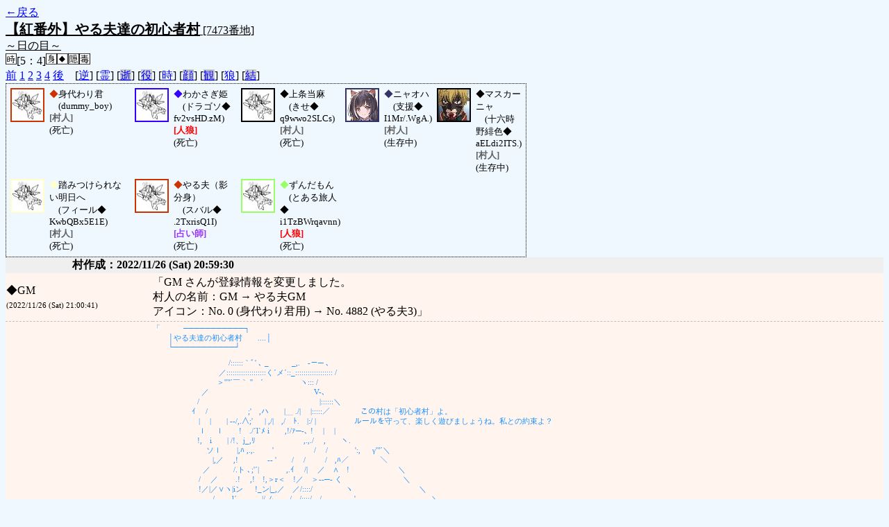

--- FILE ---
content_type: text/html; charset=UTF-8
request_url: http://alicegame.xsrv.jp/shinku/old_log.php?room_no=7473&reverse_log=on&heaven_talk=on&time=on&wolf_sight=on&db_no=8
body_size: 24607
content:
<!DOCTYPE html>
<html lang="ja">
<head>
<meta charset="UTF-8">
<title>[7473番地] 【紅番外】やる夫達の初心者 - 汝は人狼なりや？[過去ログ]</title>
<link rel="stylesheet" href="./css/old_log.css">
</head>
<body>
<a href="old_log.php?db_no=8">←戻る</a><br>
<span class="room"><span class="room-name">【紅番外】やる夫達の初心者村</span> [7473番地]<br><span class="room-comment">～日の目～</span></span><br>
<img src="./img/room_option/real_time.gif" alt="リアルタイム制 (昼： 5 分 / 夜： 4 分)" title="リアルタイム制 (昼： 5 分 / 夜： 4 分)" class="option">[5：4]<img src="./img/room_option/dummy_boy.gif" alt="初日の夜は身代わり君" title="初日の夜は身代わり君" class="option"><img src="./img/room_option/necessary_trip.gif" alt="トリップ必須" title="トリップ必須" class="option"><img src="./img/room_option/auto_open_cast.gif" alt="自動で霊界の配役を公開する" title="自動で霊界の配役を公開する" class="option"><img src="./img/room_option/poison.gif" alt="埋毒者登場 (20人～)" title="埋毒者登場 (20人～)" class="option"><br>
<a href="#beforegame">前</a>
<a href="#date1">1</a>
<a href="#date2">2</a>
<a href="#date3">3</a>
<a href="#date4">4</a>
<a href="#aftergame">後</a>　[<a href="old_log.php?room_no=7473&heaven_talk=on&time=on&wolf_sight=on&db_no=8" class="option-on">逆</a>]
[<a href="old_log.php?room_no=7473&reverse_log=on&time=on&wolf_sight=on&db_no=8" class="option-on">霊</a>]
[<a href="old_log.php?room_no=7473&reverse_log=on&heaven_talk=on&time=on&wolf_sight=on&heaven_only=on&db_no=8" class="option-off">逝</a>]
[<a href="old_log.php?room_no=7473&reverse_log=on&heaven_talk=on&time=on&wolf_sight=on&add_role=on&db_no=8" class="option-off">役</a>]
[<a href="old_log.php?room_no=7473&reverse_log=on&heaven_talk=on&wolf_sight=on&db_no=8" class="option-on">時</a>]
[<a href="old_log.php?room_no=7473&reverse_log=on&heaven_talk=on&time=on&wolf_sight=on&icon=on&db_no=8" class="option-off">顔</a>]
[<a href="old_log.php?room_no=7473&reverse_log=on&heaven_talk=on&time=on&wolf_sight=on&watch=on&db_no=8" class="option-off">観</a>]
[<a href="old_log.php?room_no=7473&reverse_log=on&heaven_talk=on&time=on&db_no=8" class="option-on">狼</a>]
[<a href="old_log.php?room_no=7473&reverse_log=on&heaven_talk=on&time=on&wolf_sight=on&personal_result=on&db_no=8" class="option-off">結</a>]

<div class="player"><table><tr>
<td><img src="./img/grave.jpg" alt="icon" title="だお" style="border-color:#CC3300;" width="45" height="45" onMouseover="this.src='./user_icon/4882.png'" onMouseout="this.src='./img/grave.jpg'"></td>
<td><span class="symbol" style="color:#CC3300;">◆</span>身代わり君<br>　(dummy_boy)<br><span class="human">[村人]</span><br>(死亡)</td>
<td><img src="./img/grave.jpg" alt="icon" title="ぴっちぴちよ～！" style="border-color:#3300FF;" width="45" height="45" onMouseover="this.src='./user_icon/10974.jpg'" onMouseout="this.src='./img/grave.jpg'"></td>
<td><span class="symbol" style="color:#3300FF;">◆</span>わかさぎ姫<br>　(ドラゴソ◆<br>fv2vsHD.zM)<br><span class="wolf">[人狼]</span><br>(死亡)</td>
<td><img src="./img/grave.jpg" alt="icon" title="&#13;&#10;" style="border-color:#000000;" width="45" height="45" onMouseover="this.src='./user_icon/2595.png'" onMouseout="this.src='./img/grave.jpg'"></td>
<td><span class="symbol" style="color:#000000;">◆</span>上条当麻<br>　(きせ◆<br>q9wwo2SLCs)<br><span class="human">[村人]</span><br>(死亡)</td>
<td><img src="./user_icon/10781.png" alt="icon" title="草" style="border-color:#333366;" width="45" height="45"></td>
<td><span class="symbol" style="color:#333366;">◆</span>ニャオハ<br>　(支援◆<br>I1Mr/.WgA.)<br><span class="human">[村人]</span><br>(生存中)</td>
<td><img src="./user_icon/6534.jpg" alt="icon" title="草" style="border-color:#000000;" width="45" height="45"></td>
<td><span class="symbol" style="color:#000000;">◆</span>マスカーニャ<br>　(十六時野緋色◆<br>aELdi2ITS.)<br><span class="human">[村人]</span><br>(生存中)</td>
</tr>
<tr>
<td><img src="./img/grave.jpg" alt="icon" title="maわレmeら輪な居こと" style="border-color:#FFFFCC;" width="45" height="45" onMouseover="this.src='./user_icon/11109.png'" onMouseout="this.src='./img/grave.jpg'"></td>
<td><span class="symbol" style="color:#FFFFCC;">◆</span>踏みつけられない明日へ<br>　(フィール◆<br>KwbQBx5E1E)<br><span class="human">[村人]</span><br>(死亡)</td>
<td><img src="./img/grave.jpg" alt="icon" title="だおだお" style="border-color:#CC3300;" width="45" height="45" onMouseover="this.src='./user_icon/4882.png'" onMouseout="this.src='./img/grave.jpg'"></td>
<td><span class="symbol" style="color:#CC3300;">◆</span>やる夫（影分身）<br>　(スバル◆<br>.2TxrisQ1I)<br><span class="mage">[占い師]</span><br>(死亡)</td>
<td><img src="./img/grave.jpg" alt="icon" title=" " style="border-color:#99FF66;" width="45" height="45" onMouseover="this.src='./user_icon/11069.png'" onMouseout="this.src='./img/grave.jpg'"></td>
<td><span class="symbol" style="color:#99FF66;">◆</span>ずんだもん<br>　(とある旅人◆<br>i1TzBWrqavnn)<br><span class="wolf">[人狼]</span><br>(死亡)</td>
</tr></table></div>
<table id="beforegame" class="talk beforegame">
<tr>
<td class="system-user" colspan="2">村作成：2022/11/26 (Sat) 20:59:30</td>
</tr>
<tr class="user-talk">
<td class="user-name"><span style="font-size:100%; color:#000000;">◆</span>GM<br><span>(2022/11/26 (Sat) 21:00:41)</span></td>
<td class="say ">「GM さんが登録情報を変更しました。<br>村人の名前：GM → やる夫GM<br>アイコン：No. 0 (身代わり君用) → No. 4882 (やる夫3)」</td>
</tr>
<tr class="user-talk">
<td class="user-name"><span style="font-size:100%; color:#CC3300;">◆</span>やる夫GM<br><span>(2022/11/26 (Sat) 21:00:55)</span></td>
<td class="say weak">「　　　───────────┐<br>　　│やる夫達の初心者村　　....│<br>　　└───────────┘<br><br>　　 　 　 　 　 　 　 /::::::｀ﾞ&#039; ､ _　　　_,.　-－─ ､<br>　　 　 　 　 　 　 ／:::::::::::::::::::く´メ´::_:::::::::::::::::: /<br>　　　 　 　 　 　 ＞&#039;&#039;&quot;´￣｀ &#039;&#039;　´　　 　 　 ヽ::: /<br>　 　 　 　 　 ／　　 　 　 　 　 　 　 　 　 　 V-､<br>　　　 　 　 /　　　　 　 　 　 　 　 　 　 　 　 |::::::＼<br>　 　 　 　 ｲ　 /　　　　　 ;&#039;　,ハ　　|＿ ./|　 |:::::／　　　　この村は「初心者村」よ。<br>　　　　　　|　 |　　| ‐-/,.∧;&#039; 　 | ,/|　,/　ﾄ.　|:/ |　　　　　ルールを守って、楽しく遊びましょうね。私との約束よ？<br>　　　　　　ｌ 　ｌ　　!　./´l`ﾒ i　　,!/ｧ─-､ !　 |　 |<br>　　　 　 　 !,　i　　| /!、j_,ﾘ　　　　　　 ,.,./　 ,　　ヽ.<br>　　　　　　　ソｌ　　|,ﾊ ,.,.　　 &#039;　　　　　 /　 /　 　　 &#039;:, 　 γ&#039;&quot;´＼<br>　　　　　 　 　 |,／　 ,! 　　 　 -‐ &#039;　　/　 /　 　 /　,ﾊ／ 　 　 　 ＼<br>　　　　　 　 ／　　　/.ト ､;&#039;´|　　 　 ,.ｲ　 /|　 ／　∧　!　 　 　 　 　 ＼<br>　　　　　　/　 ／　　 .!　 ,!　!,＞r＜　!／　＞--─‐ く 　 　 　 　 　 　 ＼<br>　　　　　　!／|／∨ヽ|iン 　 !_ン|_,／　／/::::/　　　　 ヽ　　 　 　 　 　 　 ＼<br>　　　　 　 　 　/　　 l´、　　 |/ ム_,__/　/::::/　/　　　　 &#039;　　 　 　 　 　 　 　 ＼<br>　　　　 　 　 ./ 　 　 し|　　　∨⌒}´＼ .|:::::|　 |　　　　　|　　　　　　　 　 　 　 ∧<br>　　　 　　 　/ 　　.／ゝ､__ノ￣ ｀!&quot; ヽ/　|:::::|　 |　　　　 /　　　　　　　　　　　　 ∧<br>　　 　 　 　,&#039; 　 ／ /くｰ&#039;　､　　　ﾄ､　j 　.|:::::|　/　　　　/　　　　　 　 　 　 　 　 　 &#039;,<br>　　　　　　ゝ　く　 / 　〉､__ 　 　ｲ　＼　 |:::::|,く　　　　/　　人　　　人　　 人　　　ﾉ<br><br>(↓一般枠向けテンプレ)<br><br>■ローカルルール纏め■<br>入村許可制、トリップ必須、昼AA禁止<br><br>(↓ここから初心者枠向けテンプレ)<br><br>■この村について■<br>この村は初心者を場慣れさせるための『初心者村』。<br>でも、あまり育成要素などを期待してはいけないわ。<br>どんなことであっても、自分を強くするのは自分自身。そうでしょ？<br><br>■禁止事項■<br>過度の暴言、無益な村人騙り、意図的突然死<br>早噛み許可前の超過前噛み、昼間のＡＡ(夜・遺言は可)など…<br><br>■入村許可制について■<br>入村許可制っていうのは、村に入る際にGMが許可を出してからでないと入村をしてはいけない制度のことよ。<br>記念村や特殊村ではこの制度が採用されているので、初心者村で慣れてしまいましょう。<br><br>初心者の人は【初心者枠・特別枠入村許可】が出されてから入ってきてね。<br><br>■トリップについて■<br>ユーザ名の欄にトリップ専用入力欄があるでしょ？ そこに、自分が好きな文字とかを打ちこむのよ。<br>例えば、トリップ入力欄に「幻月」って打ち込むと『◇nZ3F7B/M2E』って感じで村では表示されるわ。<br>これは、まったく同じものを作るのが非常に難しいの。無数のパターンがあるからね。<br>だから、これは自己の証明手段、つまり成りすまし防止として使えるのよ。<br><br>私のトリップは『 .2TxrisQ1I』という文字列だけれど<br>これだけを見ても、ここから元の文字列を判別することはほぼ不可能でしょう」</td>
</tr>
<tr class="user-talk">
<td class="user-name"><span style="font-size:100%; color:#CC3300;">◆</span>やる夫GM<br><span>(2022/11/26 (Sat) 21:01:07)</span></td>
<td class="say weak">「　　　　ｰ､o,-&#039;!<br>　　　　 &gt;,&#039;&quot;´⌒ヽ<br>　 　 　 .i ,&#039;&lt;((ﾊﾉ〉〉　　　　ｵｵｷｲAAﾊﾂｶﾚﾙﾜ…<br>　 ／`-（ﾘ! ﾟ ヮﾟﾉﾘノ^ヽ<br>　(､ﾊ,ﾉk_ﾒ｀ll&gt;&lt;lliつﾊ,ﾉ<br>　　　　 (ﾝ&#039;/ ｀´ﾒゝ<br>　　　　　｀!,ﾝｨﾝ&quot;´<br><br>以下、告知より抜粋。<br>普通村の定義は曖昧な所もあるけど各自で判断して頂戴。<br><br>■開始前の流れ■<br>村が建ちます→初心者枠入村許可→準初心者枠入村許可→入村許可<br><br>初心者枠に該当する方は【初心者枠入村許可】、と言った後に入ってきてください。<br>準初心者枠に該当する方は【準初心者枠入村許可】、と言った後に入ってきてください。<br>また、特別枠の人は初心者枠入村許可後なら好きな時に入ってきてくださって構いません。<br><br>【入村許可】前にはカウントダウンしてから入村許可を行います。<br>この入村許可後は好きに入村して構いません。<br><br>■初心者枠該当条件■<br>以下の条件を両方満たしている人が初心者枠に該当します。<br><br>①スクリプト「人狼式」で稼動しているサーバにおいて普通村の戦歴が50戦以下<br>②真紅鯖定期初心者村での戦歴が15戦以下<br><br>■準初心者枠該当条件■<br>以下の条件を両方満たしている人が初心者枠に該当します。<br><br>①スクリプト「人狼式」で稼動しているサーバにおいて普通村の戦歴が100戦以下<br>②真紅鯖定期初心者村での戦歴が15戦以下<br><br>なお、スクリプト「人狼式」で稼動しているサーバは<br>やる夫系、鉄村人狼系、iM@S系、東方ウミガメ系、猫又系などです」</td>
</tr>
<tr class="user-talk">
<td class="user-name"><span style="font-size:100%; color:#CC3300;">◆</span>やる夫GM<br><span>(2022/11/26 (Sat) 21:01:24)</span></td>
<td class="say strong">「初心者枠許可だお」</td>
</tr>
<tr class="user-talk">
<td class="user-name"><span style="font-size:100%; color:#CC3300;">◆</span>やる夫GM<br><span>(2022/11/26 (Sat) 21:10:27)</span></td>
<td class="say strong">「準初心者枠許可だお」</td>
</tr>
<tr class="user-talk">
<td class="user-name"><span style="font-size:100%; color:#CC3300;">◆</span>やる夫GM<br><span>(2022/11/26 (Sat) 21:21:16)</span></td>
<td class="say normal">「カウントいくおー」</td>
</tr>
<tr class="user-talk">
<td class="user-name"><span style="font-size:100%; color:#CC3300;">◆</span>やる夫GM<br><span>(2022/11/26 (Sat) 21:21:17)</span></td>
<td class="say normal">「３」</td>
</tr>
<tr class="user-talk">
<td class="user-name"><span style="font-size:100%; color:#CC3300;">◆</span>やる夫GM<br><span>(2022/11/26 (Sat) 21:21:22)</span></td>
<td class="say normal">「２」</td>
</tr>
<tr class="user-talk">
<td class="user-name"><span style="font-size:100%; color:#CC3300;">◆</span>やる夫GM<br><span>(2022/11/26 (Sat) 21:21:24)</span></td>
<td class="say normal">「１」</td>
</tr>
<tr class="user-talk">
<td class="user-name"><span style="font-size:100%; color:#CC3300;">◆</span>やる夫GM<br><span>(2022/11/26 (Sat) 21:21:28)</span></td>
<td class="say strong">「全員許可」</td>
</tr>
<tr class="user-talk">
<td class="user-name"><span style="font-size:100%; color:#CC3300;">◆</span>やる夫GM<br><span>(2022/11/26 (Sat) 21:22:52)</span></td>
<td class="say normal">「誰もこねぇ(´・ω・｀)<br>とりあえず４０分までまつお(´・ω・｀)」</td>
</tr>
<tr>
<td class="system-user" colspan="2">わかさぎ姫 が幻想入りしました<span>(2022/11/26 (Sat) 21:23:36)</span></td>
</tr>
<tr class="user-talk">
<td class="user-name"><span style="font-size:100%; color:#3300FF;">◆</span>わかさぎ姫<br><span>(2022/11/26 (Sat) 21:23:45)</span></td>
<td class="say normal">「お願いしまーす」</td>
</tr>
<tr class="user-talk">
<td class="user-name"><span style="font-size:100%; color:#CC3300;">◆</span>やる夫GM<br><span>(2022/11/26 (Sat) 21:24:32)</span></td>
<td class="say normal">「よろしくだお！アンカーは任せたお」</td>
</tr>
<tr class="user-talk">
<td class="user-name"><span style="font-size:100%; color:#3300FF;">◆</span>わかさぎ姫<br><span>(2022/11/26 (Sat) 21:24:53)</span></td>
<td class="say normal">「了解されました」</td>
</tr>
<tr class="user-talk">
<td class="user-name"><span style="font-size:100%; color:#CC3300;">◆</span>やる夫GM<br><span>(2022/11/26 (Sat) 21:26:53)</span></td>
<td class="say normal">「なお人が来るかはわからねえお」</td>
</tr>
<tr class="user-talk">
<td class="user-name"><span style="font-size:100%; color:#3300FF;">◆</span>わかさぎ姫<br><span>(2022/11/26 (Sat) 21:27:17)</span></td>
<td class="say normal">「やる夫さんの人望があればいけるいける（適当）」</td>
</tr>
<tr class="user-talk">
<td class="user-name"><span style="font-size:100%; color:#CC3300;">◆</span>やる夫GM<br><span>(2022/11/26 (Sat) 21:28:11)</span></td>
<td class="say normal">「無理いうなお！？」</td>
</tr>
<tr class="user-talk">
<td class="user-name"><span style="font-size:100%; color:#3300FF;">◆</span>わかさぎ姫<br><span>(2022/11/26 (Sat) 21:29:37)</span></td>
<td class="say normal">「集まらなかった場合はやる夫さんの人望がそういう事という悲しい事実が浮き彫りに・・・」</td>
</tr>
<tr class="user-talk">
<td class="user-name"><span style="font-size:100%; color:#CC3300;">◆</span>やる夫GM<br><span>(2022/11/26 (Sat) 21:30:17)</span></td>
<td class="say normal">「やめるんだお(´・ω・｀)」</td>
</tr>
<tr>
<td class="system-user" colspan="2">上条当麻 が幻想入りしました<span>(2022/11/26 (Sat) 21:31:27)</span></td>
</tr>
<tr class="user-talk">
<td class="user-name"><span style="font-size:100%; color:#000000;">◆</span>上条当麻<br><span>(2022/11/26 (Sat) 21:31:56)</span></td>
<td class="say normal">「とりあえず開始役としてきましたよっと」</td>
</tr>
<tr class="user-talk">
<td class="user-name"><span style="font-size:100%; color:#3300FF;">◆</span>わかさぎ姫<br><span>(2022/11/26 (Sat) 21:32:59)</span></td>
<td class="say normal">「開始できないという事態にはならなくてとりあえず安心ですね」</td>
</tr>
<tr class="user-talk">
<td class="user-name"><span style="font-size:100%; color:#CC3300;">◆</span>やる夫GM<br><span>(2022/11/26 (Sat) 21:33:03)</span></td>
<td class="say normal">「よろしくだお！」</td>
</tr>
<tr>
<td class="system-user" colspan="2">ニャオハ が幻想入りしました<span>(2022/11/26 (Sat) 21:36:26)</span></td>
</tr>
<tr class="user-talk">
<td class="user-name"><span style="font-size:100%; color:#333366;">◆</span>ニャオハ<br><span>(2022/11/26 (Sat) 21:36:34)</span></td>
<td class="say normal">「こんばんは！」</td>
</tr>
<tr class="user-talk">
<td class="user-name"><span style="font-size:100%; color:#CC3300;">◆</span>やる夫GM<br><span>(2022/11/26 (Sat) 21:36:53)</span></td>
<td class="say normal">「よろしくだお！」</td>
</tr>
<tr class="user-talk">
<td class="user-name"><span style="font-size:100%; color:#000000;">◆</span>上条当麻<br><span>(2022/11/26 (Sat) 21:37:27)</span></td>
<td class="say normal">「たったな」</td>
</tr>
<tr class="user-talk">
<td class="user-name"><span style="font-size:100%; color:#3300FF;">◆</span>わかさぎ姫<br><span>(2022/11/26 (Sat) 21:37:52)</span></td>
<td class="say normal">「立ちました！」</td>
</tr>
<tr class="user-talk">
<td class="user-name"><span style="font-size:100%; color:#333366;">◆</span>ニャオハ<br><span>(2022/11/26 (Sat) 21:38:22)</span></td>
<td class="say normal">「立っちゃったわね<br>でもポケモンだいすきクラブのおにいちゃんたちは喜んでるからいいのかもしれないわ」</td>
</tr>
<tr class="user-talk">
<td class="user-name"><span style="font-size:100%; color:#3300FF;">◆</span>わかさぎ姫<br><span>(2022/11/26 (Sat) 21:39:11)</span></td>
<td class="say normal">「私は元から立ってもいいや派だったのでそこまでダメージはありませんでしたしね」</td>
</tr>
<tr class="user-talk">
<td class="user-name"><span style="font-size:100%; color:#333366;">◆</span>ニャオハ<br><span>(2022/11/26 (Sat) 21:40:00)</span></td>
<td class="say normal">「ニャオハを選んだ小学生の男の子がどうなろうとしったこっちゃないわ！でもやばいわね！」</td>
</tr>
<tr>
<td class="system-user" colspan="2">マスカーニャ が幻想入りしました<span>(2022/11/26 (Sat) 21:40:21)</span></td>
</tr>
<tr class="user-talk">
<td class="user-name"><span style="font-size:100%; color:#3300FF;">◆</span>わかさぎ姫<br><span>(2022/11/26 (Sat) 21:40:32)</span></td>
<td class="say normal">「進化した・・・」</td>
</tr>
<tr class="user-talk">
<td class="user-name"><span style="font-size:100%; color:#333366;">◆</span>ニャオハ<br><span>(2022/11/26 (Sat) 21:40:45)</span></td>
<td class="say normal">「ヴェネツイア・・・」</td>
</tr>
<tr>
<td class="system-user" colspan="2">踏みつけられない明日へ が幻想入りしました<span>(2022/11/26 (Sat) 21:40:48)</span></td>
</tr>
<tr class="user-talk">
<td class="user-name"><span style="font-size:100%; color:#000000;">◆</span>上条当麻<br><span>(2022/11/26 (Sat) 21:40:49)</span></td>
<td class="say normal">「出会っちまったな」</td>
</tr>
<tr class="user-talk">
<td class="user-name"><span style="font-size:100%; color:#FFFFCC;">◆</span>踏みつけられない明日へ<br><span>(2022/11/26 (Sat) 21:40:59)</span></td>
<td class="say normal">「わぁ」</td>
</tr>
<tr class="user-talk">
<td class="user-name"><span style="font-size:100%; color:#000000;">◆</span>マスカーニャ<br><span>(2022/11/26 (Sat) 21:41:03)</span></td>
<td class="say normal">「抱き締めたいぞ！<br>騎士ガンダムくん！」</td>
</tr>
<tr class="user-talk">
<td class="user-name"><span style="font-size:100%; color:#CC3300;">◆</span>やる夫GM<br><span>(2022/11/26 (Sat) 21:41:07)</span></td>
<td class="say strong">「１０分延長するお(´・ω・｀)」</td>
</tr>
<tr class="user-talk">
<td class="user-name"><span style="font-size:100%; color:#333366;">◆</span>ニャオハ<br><span>(2022/11/26 (Sat) 21:41:19)</span></td>
<td class="say normal">「もしかしたら、私のママかもしれないわ！」</td>
</tr>
<tr class="user-talk">
<td class="user-name"><span style="font-size:100%; color:#3300FF;">◆</span>わかさぎ姫<br><span>(2022/11/26 (Sat) 21:41:33)</span></td>
<td class="say normal">「延長了解ですよー」</td>
</tr>
<tr class="user-talk">
<td class="user-name"><span style="font-size:100%; color:#000000;">◆</span>上条当麻<br><span>(2022/11/26 (Sat) 21:41:53)</span></td>
<td class="say normal">「へーい」</td>
</tr>
<tr class="user-talk">
<td class="user-name"><span style="font-size:100%; color:#000000;">◆</span>マスカーニャ<br><span>(2022/11/26 (Sat) 21:42:02)</span></td>
<td class="say normal">「ニャオハ＞少女よ、君はガンダムではない」</td>
</tr>
<tr class="user-talk">
<td class="user-name"><span style="font-size:100%; color:#FFFFCC;">◆</span>踏みつけられない明日へ<br><span>(2022/11/26 (Sat) 21:42:26)</span></td>
<td class="say normal">「https://www.youtube.com/watch?v=LCG6cB81QfI<br><br>ダイナマイト！」</td>
</tr>
<tr class="user-talk">
<td class="user-name"><span style="font-size:100%; color:#333366;">◆</span>ニャオハ<br><span>(2022/11/26 (Sat) 21:42:30)</span></td>
<td class="say normal">「ってことはジムだった・・・？」</td>
</tr>
<tr class="user-talk">
<td class="user-name"><span style="font-size:100%; color:#FFFFCC;">◆</span>踏みつけられない明日へ<br><span>(2022/11/26 (Sat) 21:43:45)</span></td>
<td class="say normal">「ニャオハ進化前は立ってなくて可愛い。<br>１回進化してニャローテになって立っても立ったキャルちゃんみたいでかわいい。<br>マスカーニャに進化したらキャルも仮面つけるので実質キャルちゃん」</td>
</tr>
<tr class="user-talk">
<td class="user-name"><span style="font-size:100%; color:#333366;">◆</span>ニャオハ<br><span>(2022/11/26 (Sat) 21:44:19)</span></td>
<td class="say normal">「トレーナー君とママカーニャの間に産まれたのが私・・・」</td>
</tr>
<tr class="user-talk">
<td class="user-name"><span style="font-size:100%; color:#FFFFCC;">◆</span>踏みつけられない明日へ<br><span>(2022/11/26 (Sat) 21:45:07)</span></td>
<td class="say normal">「https://dic.pixiv.net/a/%E4%BB%AE%E9%9D%A2%E3%82%AD%E3%83%A3%E3%83%AB<br><br>仮面付けたキャルのイラストpixivにあるよー」</td>
</tr>
<tr class="user-talk">
<td class="user-name"><span style="font-size:100%; color:#000000;">◆</span>上条当麻<br><span>(2022/11/26 (Sat) 21:45:10)</span></td>
<td class="say normal">「知りたくない事実だった」</td>
</tr>
<tr class="user-talk">
<td class="user-name"><span style="font-size:100%; color:#000000;">◆</span>マスカーニャ<br><span>(2022/11/26 (Sat) 21:45:31)</span></td>
<td class="say normal">「こんな気持ち悪い母親でいいのか少女よ、と問い掛けようと思ったが<br>リアルキャル母より私の方がマシという地獄」</td>
</tr>
<tr class="user-talk">
<td class="user-name"><span style="font-size:100%; color:#000000;">◆</span>マスカーニャ<br><span>(2022/11/26 (Sat) 21:46:07)</span></td>
<td class="say normal">「上条、ニャオハの兄になれ」</td>
</tr>
<tr class="user-talk">
<td class="user-name"><span style="font-size:100%; color:#333366;">◆</span>ニャオハ<br><span>(2022/11/26 (Sat) 21:46:33)</span></td>
<td class="say normal">「おにいちゃんになってくれるの？」</td>
</tr>
<tr class="user-talk">
<td class="user-name"><span style="font-size:100%; color:#3300FF;">◆</span>わかさぎ姫<br><span>(2022/11/26 (Sat) 21:47:17)</span></td>
<td class="say normal">「この世は地獄だらけ<br>」</td>
</tr>
<tr class="user-talk">
<td class="user-name"><span style="font-size:100%; color:#FFFFCC;">◆</span>踏みつけられない明日へ<br><span>(2022/11/26 (Sat) 21:47:56)</span></td>
<td class="say normal">「わぁ（確かにリアルキャル親は毒親過ぎるからマスカーニャが親になるのはいいと思うわぁ）」</td>
</tr>
<tr class="user-talk">
<td class="user-name"><span style="font-size:100%; color:#000000;">◆</span>上条当麻<br><span>(2022/11/26 (Sat) 21:47:58)</span></td>
<td class="say normal">「上条さんはトレーナー志望なんで」</td>
</tr>
<tr class="user-talk">
<td class="user-name"><span style="font-size:100%; color:#000000;">◆</span>マスカーニャ<br><span>(2022/11/26 (Sat) 21:49:07)</span></td>
<td class="say normal">「少女を飼いたいとは<br>背徳的な趣味だな少年！」</td>
</tr>
<tr class="user-talk">
<td class="user-name"><span style="font-size:100%; color:#000000;">◆</span>マスカーニャ<br><span>(2022/11/26 (Sat) 21:49:33)</span></td>
<td class="say weak">「はっ……まさか本命は私！？」</td>
</tr>
<tr class="user-talk">
<td class="user-name"><span style="font-size:100%; color:#000000;">◆</span>上条当麻<br><span>(2022/11/26 (Sat) 21:49:51)</span></td>
<td class="say normal">「ポケモントレーナーはそういう職業じゃないんでせうが！？」</td>
</tr>
<tr class="user-talk">
<td class="user-name"><span style="font-size:100%; color:#CC3300;">◆</span>やる夫GM<br><span>(2022/11/26 (Sat) 21:49:54)</span></td>
<td class="say normal">「なんだおこの複雑な人間関係……」</td>
</tr>
<tr class="user-talk">
<td class="user-name"><span style="font-size:100%; color:#333366;">◆</span>ニャオハ<br><span>(2022/11/26 (Sat) 21:50:00)</span></td>
<td class="say normal">「ママがおにいちゃんと・・・？どきどきしちゃう！<br>ヤバいわね！！」</td>
</tr>
<tr class="user-talk">
<td class="user-name"><span style="font-size:100%; color:#3300FF;">◆</span>わかさぎ姫<br><span>(2022/11/26 (Sat) 21:50:35)</span></td>
<td class="say normal">「業が深い」</td>
</tr>
<tr class="user-talk">
<td class="user-name"><span style="font-size:100%; color:#CC3300;">◆</span>やる夫GM<br><span>(2022/11/26 (Sat) 21:50:43)</span></td>
<td class="say normal">「やる夫おりていいっすか（こなみかん」</td>
</tr>
<tr class="user-talk">
<td class="user-name"><span style="font-size:100%; color:#000000;">◆</span>上条当麻<br><span>(2022/11/26 (Sat) 21:50:46)</span></td>
<td class="say normal">「不幸だーーーーーーーーーー！」</td>
</tr>
<tr class="user-talk">
<td class="user-name"><span style="font-size:100%; color:#000000;">◆</span>マスカーニャ<br><span>(2022/11/26 (Sat) 21:50:49)</span></td>
<td class="say normal">「だがこのニャオハを前にトレーナーになりたいは……」</td>
</tr>
<tr class="user-talk">
<td class="user-name"><span style="font-size:100%; color:#000000;">◆</span>上条当麻<br><span>(2022/11/26 (Sat) 21:51:11)</span></td>
<td class="say normal">「んじゃ降りてやっちまおうぜ」</td>
</tr>
<tr class="user-talk">
<td class="user-name"><span style="font-size:100%; color:#000000;">◆</span>マスカーニャ<br><span>(2022/11/26 (Sat) 21:51:18)</span></td>
<td class="say normal">「抱き締めたいなやる夫！」</td>
</tr>
<tr class="user-talk">
<td class="user-name"><span style="font-size:100%; color:#3300FF;">◆</span>わかさぎ姫<br><span>(2022/11/26 (Sat) 21:51:21)</span></td>
<td class="say normal">「いいですよん」</td>
</tr>
<tr class="user-talk">
<td class="user-name"><span style="font-size:100%; color:#CC3300;">◆</span>やる夫GM<br><span>(2022/11/26 (Sat) 21:51:27)</span></td>
<td class="say normal">「じゃーおりたら再投票してわかさぎ姫カウントよろだお」</td>
</tr>
<tr class="user-talk">
<td class="user-name"><span style="font-size:100%; color:#FFFFCC;">◆</span>踏みつけられない明日へ<br><span>(2022/11/26 (Sat) 21:51:29)</span></td>
<td class="say normal">「わぁ、やる夫りる？」</td>
</tr>
<tr class="user-talk">
<td class="user-name"><span style="font-size:100%; color:#CC3300;">◆</span>やる夫GM<br><span>(2022/11/26 (Sat) 21:51:39)</span></td>
<td class="say ">「システム：村のオプションを変更しました。」</td>
</tr>
<tr class="user-talk">
<td class="user-name"><span style="font-size:100%; color:#FFFFCC;">◆</span>踏みつけられない明日へ<br><span>(2022/11/26 (Sat) 21:52:14)</span></td>
<td class="say weak">「ひとあしおさき 光の速さでひとあしおさきダッシュっすか～！」</td>
</tr>
<tr>
<td class="system-user" colspan="2">やる夫（影分身） が幻想入りしました<span>(2022/11/26 (Sat) 21:52:22)</span></td>
</tr>
<tr class="user-talk">
<td class="user-name"><span style="font-size:100%; color:#CC3300;">◆</span>やる夫（影分身）<br><span>(2022/11/26 (Sat) 21:52:32)</span></td>
<td class="say normal">「だお！！！」</td>
</tr>
<tr class="user-talk">
<td class="user-name"><span style="font-size:100%; color:#333366;">◆</span>ニャオハ<br><span>(2022/11/26 (Sat) 21:52:34)</span></td>
<td class="say normal">「影分身のじつ」</td>
</tr>
<tr>
<td class="system-user" colspan="2">ずんだもん が幻想入りしました<span>(2022/11/26 (Sat) 21:52:35)</span></td>
</tr>
<tr class="user-talk">
<td class="user-name"><span style="font-size:100%; color:#99FF66;">◆</span>ずんだもん<br><span>(2022/11/26 (Sat) 21:52:44)</span></td>
<td class="say normal">「支援するのだ」</td>
</tr>
<tr class="user-talk">
<td class="user-name"><span style="font-size:100%; color:#3300FF;">◆</span>わかさぎ姫<br><span>(2022/11/26 (Sat) 21:52:46)</span></td>
<td class="say normal">「それじゃ投票どうぞ」</td>
</tr>
<tr class="user-talk">
<td class="user-name"><span style="font-size:100%; color:#3300FF;">◆</span>わかさぎ姫<br><span>(2022/11/26 (Sat) 21:52:57)</span></td>
<td class="say normal">「ではカウントしますね」</td>
</tr>
<tr class="user-talk">
<td class="user-name"><span style="font-size:100%; color:#000000;">◆</span>上条当麻<br><span>(2022/11/26 (Sat) 21:53:03)</span></td>
<td class="say normal">「それじゃカウントよろしく」</td>
</tr>
<tr class="user-talk">
<td class="user-name"><span style="font-size:100%; color:#3300FF;">◆</span>わかさぎ姫<br><span>(2022/11/26 (Sat) 21:53:03)</span></td>
<td class="say weak">「２」</td>
</tr>
<tr class="user-talk">
<td class="user-name"><span style="font-size:100%; color:#FFFFCC;">◆</span>踏みつけられない明日へ<br><span>(2022/11/26 (Sat) 21:53:04)</span></td>
<td class="say normal">「ずんだもん！？」</td>
</tr>
<tr class="user-talk">
<td class="user-name"><span style="font-size:100%; color:#3300FF;">◆</span>わかさぎ姫<br><span>(2022/11/26 (Sat) 21:53:08)</span></td>
<td class="say weak">「１」</td>
</tr>
<tr class="user-talk">
<td class="user-name"><span style="font-size:100%; color:#3300FF;">◆</span>わかさぎ姫<br><span>(2022/11/26 (Sat) 21:53:13)</span></td>
<td class="say weak">「０」</td>
</tr>
<tr class="user-talk">
<td class="user-name"><span style="font-size:100%; color:#CC3300;">◆</span>やる夫（影分身）<br><span>(2022/11/26 (Sat) 21:53:14)</span></td>
<td class="say normal">「でも影分身ってポケモン的にいうと回避率しかあげねえおね」</td>
</tr>
<tr class="user-talk">
<td class="user-name"><span style="font-size:100%; color:#3300FF;">◆</span>わかさぎ姫<br><span>(2022/11/26 (Sat) 21:53:19)</span></td>
<td class="say weak">「-1」</td>
</tr>
<tr class="user-talk">
<td class="user-name"><span style="font-size:100%; color:#3300FF;">◆</span>わかさぎ姫<br><span>(2022/11/26 (Sat) 21:53:23)</span></td>
<td class="say strong">「はじめまーす」</td>
</tr>
</table>
<table id="date1" class="talk night">
<tr>
<td class="system-user" colspan="2">ゲーム開始：2022/11/26 (Sat) 21:53:34</td>
</tr>
<tr>
<td class="system-user" colspan="2">出現役職：村人5　占い師1　人狼2<span>(2022/11/26 (Sat) 21:53:34)</span></td>
</tr>
<tr class="user-talk">
<td class="user-name night-wolf"><span style="font-size:100%; color:#3300FF;">◆</span>わかさぎ姫<span>(人狼)</span><br><span>(2022/11/26 (Sat) 21:53:40)</span></td>
<td class="say normal night-wolf">「狼でした」</td>
</tr>
<tr class="user-talk">
<td class="user-name night-wolf"><span style="font-size:100%; color:#99FF66;">◆</span>ずんだもん<span>(人狼)</span><br><span>(2022/11/26 (Sat) 21:53:44)</span></td>
<td class="say normal night-wolf">「よろしくなのだ」</td>
</tr>
<tr class="user-talk">
<td class="user-name night-wolf"><span style="font-size:100%; color:#3300FF;">◆</span>わかさぎ姫<span>(人狼)</span><br><span>(2022/11/26 (Sat) 21:53:53)</span></td>
<td class="say normal night-wolf">「ずんだもんさんと狼だからオセロ的に考えたら全員狼じゃないですかね？」</td>
</tr>
<tr class="user-talk">
<td class="user-name night-self-talk"><span style="font-size:100%; color:#FFFFCC;">◆</span>踏みつけられない明日へ<span>の独り言</span><br><span>(2022/11/26 (Sat) 21:53:55)</span></td>
<td class="say normal">「ふつう」</td>
</tr>
<tr class="user-talk">
<td class="user-name night-wolf"><span style="font-size:100%; color:#99FF66;">◆</span>ずんだもん<span>(人狼)</span><br><span>(2022/11/26 (Sat) 21:54:15)</span></td>
<td class="say normal night-wolf">「なるほど、みんな狼なら平和なのだ」</td>
</tr>
<tr class="user-talk">
<td class="user-name night-wolf"><span style="font-size:100%; color:#99FF66;">◆</span>ずんだもん<span>(人狼)</span><br><span>(2022/11/26 (Sat) 21:54:26)</span></td>
<td class="say normal night-wolf">「占い、どうするのだ？」</td>
</tr>
<tr class="user-talk">
<td class="user-name night-self-talk"><span style="font-size:100%; color:#FFFFCC;">◆</span>踏みつけられない明日へ<span>の独り言</span><br><span>(2022/11/26 (Sat) 21:54:32)</span></td>
<td class="say weak">「　　　　 　 　 　 ＿<br>　　　　　　 　 　 ＼＼<br>　　　　　　　　　　　ヽ ＼<br>　　　　　　　　　 _ -=}　　￣￣￣￣￣&lt;<br>　　　　　　　　／　　　　　　　　　　　　　&gt;- ､<br>　　　 　 　 ／　　　　　　　 ＼　 　 　 .r- ､　 ヽ<br>　　　　　　　　　　　　　　　 　 ＼　　　ゝ-个- ﾍ<br>　　　 　 /　　　　　　 　 　 　 　 }｀￣⌒＼} 　 　 ＼<br>.　　 　 /　　　　　　　　　　　　　}　●　　　 　 /＼　Y<br>　　　 /　/　 /　　　　/　　　　.}/　　　　　 　 　 　 ＼<br>　　　　 /　　{　　 　 /＼___|＼/　　 　 　 ／　　 　 　 ＼<br>　 　 { /　 　 :.　|　　　　●　　　　　　 ／　　　　　 　 　 ‘，<br>..　 　/　　 　‘，|　　}　　　　　　　　　　　 　 　 　 　 　 　 ‘，<br>.　　/　　 　 　 ＼　 }　　 　 　 ＜　　　　　　　　　　　　　／<br>　　{　　　　　　　 　 }　　　　　　　`　-　　 ＿＿　　 -　´　 }<br>　　{　　　　‘，　　 ,∧　　　　　　　　　　　　　　　　　　 　 /<br>.　八　　　　 ‘，　‘，. ＼<br>　 　 ＼　　 　 ＼　‘，　{＼　　　　　　　　　　　　　　 ／<br>　　　　 ` -=._　 　￣}　　 ノ＼　　　　　　　　　　　 ‘，‘，<br>　　　　　　　 　 -=　　　/　　　　　　 　 　 　 　 　 　 :.イ<br>　　　　　　　　 {　＼ ./ {　　　　　　　　　　　　　 　 　 } 〉<br>　 　 　 　 　 　 &gt;-　　.-{　　　　　　　　　　　　 　 　 　}＼<br>　　　　　　　　人　＿.ノ{　　　　　　　　　　　　　 　 　 }／<br>　　　 　 　 　 ／　　 ＼{　　　　　　　　　　 　 　 　 　∧<br>　　　　　　　　＼＿_ ／　　　　　　　　　　　　　　 　/　 ＼<br>　 　 　 　 　 　 /　./　　　　　　　　　　　　　 　 　 　＼　 /<br>　　　　 　 　 　 )／　　　　　　　　　　　　　　 　 　 　 　`´<br>」</td>
</tr>
<tr class="user-talk">
<td class="user-name night-wolf"><span style="font-size:100%; color:#3300FF;">◆</span>わかさぎ姫<span>(人狼)</span><br><span>(2022/11/26 (Sat) 21:54:49)</span></td>
<td class="say normal night-wolf">「普通にやるのと、普通じゃないのとどっちがいいです？　<br>」</td>
</tr>
<tr class="user-talk">
<td class="user-name night-self-talk"><span style="font-size:100%; color:#FFFFCC;">◆</span>踏みつけられない明日へ<span>の独り言</span><br><span>(2022/11/26 (Sat) 21:54:54)</span></td>
<td class="say weak">「　　　　 　 　 　 　 　 　 ／￣￣＼　　　　　　　　 　 　 　 　 　 　 ⌒＼<br>　　　　　　　　　　　　　　　 　 )　ﾉ　　　　　　　　　　　　 　 　 　 --ﾉノ<br>　　　　　 　 　 　 　 　 _｣L∟ﾆ∟L｣_　　　　　 　 　 　 　 　 ／＿_　　 ｀ヽミ<br>　　　 　 　 　 　 　 &#039;^｀　　　　　　　　 ｀`丶､　　　　　　 　 /　　　＿ ＼ C┘<br>　 　 　 　 　 ／　　　　　　　　　　　 ｉ　　 　 ＼ 　 　 と ￣ 　 　 [_ノ　 　 }<br>　　　 　 　 /　　　 　 ＿_／ |　　　　|　　 |　　 ｀､　　　 7　　　　　　　　 ﾉ<br>.　　　　　 ,　　　　　 　 　 　 |　　　　|＼　|＼　　 :.　　 ,　 　 　 Ｘ 　 　 〈_<br>　　　　　 ′　　　　　　|　　八＿＿_〃⌒ Y ＼＿}　　j　　 　 　 　 　 ＿_)<br>　　　 　 ﾉ　　 　 　 　 〃 ⌒ Y: : : : 人＿ノ　　∨ ＼ ﾉ　　　　　　 _ノ<br>.　　　／　　　　 ｉ　 　 人 ＿ノ￣￣　　　　　　　＼／ 　 　 　 _､-&#039;゛<br>.　　/　/　　　　 |　　　 |　　　　　　　─┐ (//_､‐&#039;ﾞ 　 　 _､-&#039;&#039;゛<br>　 八 ({　　　　 八　　　(////)　|　　　 ｰ=ﾆ二______,.､‐&#039;&#039;ﾞ<br>　　　)人　　　 { ∧ 　 八　　 　 Ｌ　　　 ｣　　　 イ| 　 ﾉ<br>　　　 　 ＼　　＼∧　　 ≧s｡...,,_________,.｡s≦|　 人 ｲ<br>　　　 　 　 ＼＿_　∧{＼{　/　　|＞&lt;|　＼ | ﾉ／　　ﾉ<br>　　　　　 　 / 　 ヽ:ﾉ｀Y´　√＼｣＼ﾉ|/⌒∨　　　／￣|<br>　　　　　　八 　 ／　 ﾉ　 √|ﾆﾆ|≧=∨ﾆ八￣|￣　 /￣＼≫=ミ　 　_ノ}<br>.　　　 　 　 /＼ 　 ／＼　|ﾆ|ﾆﾆ|i:i:i:i:ｉ:∨ﾆ∧　＼＿_　　　 }////}￣ 　ﾉ<br>.　 　 　 　 人　 ヽ/　 　 ) |ﾆ|ﾆﾆ|i:i:i:i:i:i:ｉ＼=∧　　　＼＿／＼__ノ＿／<br>」</td>
</tr>
<tr class="user-talk">
<td class="user-name night-self-talk"><span style="font-size:100%; color:#FFFFCC;">◆</span>踏みつけられない明日へ<span>の独り言</span><br><span>(2022/11/26 (Sat) 21:55:13)</span></td>
<td class="say weak">「　　　　　　　　　　 　 　 　 　 　 　 ＿__<br>　　　　　　　　　　　　　　 　 　 , ´　 /<br>　　　　　　　　　　 　 　 　 _＿ { 　 /<br>.　　　　　 　 　 　 ＞ `｀　_､=　乂/｀`～､<br>　　　　　 　 　 ／　　　 γ　　 　 　 　 　 ＼<br>.　 　 　 　 　 /　　 　 ／{　　 　 ./　　　　　 ヽ<br>　　　　　 　 / ﾉ 　 ／　 |　　　 ∧　　　　　　 ､<br>　　　 　 　 .ﾞ /　／⌒ヽ |　 　 /⌒&#039;,　　　 　 /　v<br>　　　 　 　 | {イ　んnハ.乂ﾊ./んn从 　　　 &#039; 　 ∨<br>　　　 　 　 | r∥ 乂:彡ﾞ　　 　乂:彡ﾞ}　　　/㍉　 }<br>.　　　　　　 vrﾞ　　　　　_＿__　　　　|　 　 &#039; 　 )　{<br>　　 　 　 　 込　　　　 {i　　　 }　　　| 　 /__／　 ∨<br>.　　　 　 　 ﾍ ≧s｡_ 　乂　__ノ　 　 .| 　 &#039;　　　　　∨<br>　 　 　 　 　 ﾍ　　 &#039;/ﾆ=-　､＿r.≦/l　 /　　　 　 ノ<br>　　　　　　　　{､､　&#039;//r‐＜}､r≦㍉ jﾊﾉ　　 　 ／<br>　　　　　　 　 乂/// ,{ 三三三三 }　 ヽ　　　 ＼<br>　　　　　　　　γ / /　＞ 三＜⌒　 　 ∨　 　 /<br>　　　　　　 　 / / /　/三/j＼ﾆ＼　　　 ∨ 　/<br>.　　　　　　　 {　ゝ　　￣γ　　￣　　　 ／　　＼<br>　　　 　 　 　 ゝ/-ゝ　　 乂　　　　　／∨ 　 　　＼<br>.　　　　　　 　 / /　&gt;　　　 〉　 　 　 {ﾍ　∨ 　 　　/<br>　　　　　　　 / /　/　　 　 {　　　 　 ∨ ､ ∨　 　/<br>.　　　　　　_/ /　　7_‐-=ﾆ二二ﾆ=-‐∨ﾍ. ∨ 　＼<br>.　　　　　 {_／　　/‐_‐/_‐_ i‐_‐_.ﾍ_‐∨　 &#039;､ ∨　　 ＼<br>　　　 　 　 (　　 /‐_‐/_‐_‐_ｌ‐_‐_‐.ﾍ_‐∨　 ＼〉 　　 /<br>　　　　　　　ヽ /‐_‐/‐_‐_‐_|_‐_‐_‐_ﾍ_‐∨　　　　　/<br>　　　 　 　 ／/‐_‐/‐_‐_‐_‐|‐_‐_‐_‐_ﾍ_‐∨≧-　 く<br>.　　 　 　 .ﾞ　 ｀ ≧=-　_‐＿ｌ＿_‐_　 -=≦　　/　　 ヽ<br>..　　　　　{　　　∧ &#039;///∥　　　 &#039;v//∧　　　{　　　　}<br>.　　　　　 ＼∧　∧　　 ﾞ　　　　 ∧　　∨ 　 ヽ　∧/<br>　　　　　 　 　 ∨　}　　l　　　　　 ∧　　∨　　 ∨<br>　　　　　　 　 　 　 }､ 　l　　　　　　∧＿_ﾉ&#039;,<br>　　　　　　 　 　 　 }. ￣!　　　　　　 ∧ 　　∨<br>　　　　　　 　 　 　 }､　 }　 　 　 　 　 ∧　　 ∨<br>.　　　　　　　 　 　 j/∨{　　　　　　　　∧､r≦}<br>　 　 　 　 　 　 　 ////}　　　　　　　　 (三彡ﾞ<br>　　　　　　　　 　 乂ニﾉ<br>」</td>
</tr>
<tr class="user-talk">
<td class="user-name night-self-talk"><span style="font-size:100%; color:#FFFFCC;">◆</span>踏みつけられない明日へ<span>の独り言</span><br><span>(2022/11/26 (Sat) 21:55:22)</span></td>
<td class="say weak">「　　　　　　　　　　　 　 　 ┃　　　　　　　__／￣￣｀丶､、　　　　　　　┃　　　　　　　　　　 ┃　　┃<br>　　　　　　　　　　　　　　┃　　　　　 ／　　　 　 　 i　 ヽ＼ 　 　 　 　 ┃ 　 　 　 　 　 　 　 ┃　　┃<br>　　　　　　 　 　 　 　 　 ┃　　　　　/　　　　|　　　∧　 ∨ﾊ　　　　 　 ┃　　　 　 　 　 　 　 ┃　　┃<br>　　　　　　　　　　　　　 ┃　　　　 / i　　＼八　　/／　　∨ﾊ　　　　　 ┃　　　　　　 　 　 　 ┃　　┃<br>　　　　　　　 　 　 　 　 ┃　 　 　 |　　 /笊㍉｀＾´ 笊㍉　 ∨ﾊ　 　 f＾Y　 ／〉　　　　　　　 　-=Ξ　┃<br>　　　　　　　　　　　　　┃　　　　/　 ∨弋ﾟツ　　 弋ﾟツ ∨ .|ﾞYﾊ 　 |　|　/ ./　／ﾞ〕　　　　　　 ┃　　┃<br>　　　　　 　 　 　 　 　 ┃　　 　/ 　 　|⊃ 　┌─‐┐　⊂|　∨　}　 |　し　〈／ ／ 　 　 　 　 　 ┃　　=ミ<br>　　　　　　　　　 　 　 ┃　　　人　|　八　　　|＾＾＾＾j|　　 人　}∠_ 　|　､＿ 　 └─┐　　　　 　 ┃ 　 ┃<br>　　 　 　 　 ＿从人＿|　 　 　 ／⌒＼ 〕ト.　ゝニン　 イ,,__}/ .／￣j 　 　 ｀　√￣´　　　　　 　 ┃　　┃<br>　　　 　 ＿Ζ　　 　 ∠_　　　 |　　　　√ ／ 〕　　〔 ∨⌒ア⌒に二.,,＿＿_／ 　 　 　 　 　 　 　 ┃　　┃<br>　　　　　＼　　　　　　／＿ r=┓＿_.丿ｲ 〈￣｀¨´￣〉Vﾊ　　 　 　 ＼＿/〕┏=-　、 　 　 　 　 　-=ミ　 ┃<br>　　　　　＜ 　 　 　 ┏=ﾍ　 |//|√／　//人___　___人 Vﾊ　　 ＼＿＿_／ ┃////〉　／＼　　 　 ┃　　┃<br>　　　　　∠　　 　 　 ∨/∧ ∨｣ /　　// 　 〈__八__〉┌ ＼☆ ／⌒Y 　 ｀Y ￣￣　／//／　___ 　 ┃　　┃<br>　　　　 　 └ﾍ∧∧√＼／　 ／　　//{ 　 　 　 i　　 [￣　∨ﾊ　　人　　〈　┃ .／//／ -YﾟТ ＼_┃┌ ┃<br>　　　　　　　　　／/∧　　　 /　　　 |/∧　　　　 i　　 ＼＿ |/∧ 　 /⌒　У ／//／　 ﾆ I=〔|　　|】 |　l_｣┃<br>　　　 -=┓　　 ∨//∧　_／　　　 //√}　　 &lt;⌒ト　　　　　|∧/＼人_　 人〈＿／ 　 　 -乂ﾘ_ ／　┃　　┃<br>　　 |///┃　　　∨//∧⌒　 　 ／//|i:i:i〉　　 ＼い　 　 　 .|i:i:∨/∧/⌒　 }.┃　　　　　　　　　　　 ┃　　┃<br>.　　 |///┃　　　 ∨//∧　　／/// /i:く　　　　　}＼　　 　 |i:i:i:|// ∧ 　__人┃　　　　　　　　　　　 ┃　　┃<br>　　　|///┃ 　 　 /∨// 〉イ／////_／｀　　＼_ i　 ） 　 　 ∨i:|///.∧√ 　 ┃　　　　　　　　　　　 ┃　　=ミ<br>.　 　 |///┃　　　{　 V,イ　////.／く 　　　 　 　 I 　 　 _,,. イ:i:i:|/////〉　　　┃　　　　　　　　　　　 ┃　　┃<br>　　　 |///｣　　　人_＿ｸ　〈////／: :｀ｱ⌒Iﾄ-- ┬━=&#039;&#039;⌒ : ∨i:|/// ｲ　　 　 ┃　 　 　 　 　 　 　 　 ┃　　┃<br>　　 　 ￣ 　 　 　 ┃　　 　 ＼//: : ／: : : /: : : : :|: : : : 〈: : : : ∨|/／/|　　　　┃　　　　　　　　　　 　 ┃　　┃<br>」</td>
</tr>
<tr class="user-talk">
<td class="user-name night-wolf"><span style="font-size:100%; color:#99FF66;">◆</span>ずんだもん<span>(人狼)</span><br><span>(2022/11/26 (Sat) 21:55:25)</span></td>
<td class="say normal night-wolf">「どっちでもいいのだ！！」</td>
</tr>
<tr class="user-talk">
<td class="user-name night-self-talk"><span style="font-size:100%; color:#FFFFCC;">◆</span>踏みつけられない明日へ<span>の独り言</span><br><span>(2022/11/26 (Sat) 21:55:30)</span></td>
<td class="say weak">「　　　　　　　　　　　　　　　　　　　　　　　　　　 　 　 　 　 ＿<br>　　　　　　　 　 　 　 　 ＿/＼／＼__　　　　　　　　　　／7⌒<br>　　　　 　 　 　 　 　 　 ＼　　 　 　 厶　　　　　　　　　乂廴<br>　　　　　　　　　　　　　／ 　 失　 　 /　 　 　 　 　 　 　 　 ￣￣｀丶、<br>　 　 　 　 　 　 　 　 　 ＼ 　 礼 　 厶　　 　 　 　 ／　　 　 |　 　 ∨ ＼<br>　　　　　　　 　 　 　 　 ／　　し　 　./　　　　　　/　　i 　 　.|／､　 ∨<br>　　　　 　 　 ＿／＼　 ＼　　ま　　 |　　　　　　 |　＼廴＿/ｨrか 　 ｈ 八<br>　　　 ┌―┘　　　　＼_/　　す　　〈＼__j┐　　 |　/ｨrか　　弋り|　 |/　.ﾊ<br>　　　　∨　, -､　ガ　　厶_　　 / ら&#039;┘　　/__　 八 ﾊ弋り ,.，-┐ |　/　　 /<br>　　　　 ∨ .自　 タ 　 　 / 　 ・ ｀⊃ 　 _丿: : ＼ ∧込　　乂__丿人/　 ⌒＼<br>.　 ＿_／　 己　 ン　 　.∧ 　 　 └&#039;⌒&#039;へ: : : : : ｀ヽ＼≧=-　┐〔＼｀弋__　 人＿_<br>　　＼　　　紹　 ゴ　 　L厶　 　 　┌┘　 ≫ｘ_: : : : :｀¨¨¨7[⌒¨⌒]Vﾊ: :￣ﾆ-　__|_y┐<br>. 　 　 ＼　 介　 .ト　 　/　 ∨　 ／　　　　　　⌒≫ｘ_: : : /√}刀⌒|:Vﾊ: : : : : : : : : ) え_<br>　　　 ∠　 ｀“´　ン　 　＼　 }／　　　　　　　 　 　 　 |￣乂:八　i　.|: :乂]√￣￣丁｀┘ |<br>　 　 　 /　　　　　/　　 ／　　　　　　 　 　 　 　 　 　 ＼　　＼:＼_/: : :人]__　 　 人__　└┐<br>　　　 /　　 　 　 ・　　　&gt;　　　　　　　　 　 　 　 　 　 　 |＿　/: : : : : : : : : :〉＼　　　　乂_j┘<br>　　　 ￣￣|　　　　　　 ＼　　　　　　　　　　　　　　　　　　У＼＿＿＿／＼/<br>　 　 　 　 └ヘ　　　／￣　　　　　　　　　　　　　　　　　　 ∨|i:i:i:i|i:i:i:i:i:∨i:i:i:i〉<br>　　　　 　 　 　 ＼／　　　　　　　　　　　　　　　　　　　　　　∨i:i:i:|i:i:i:i:i:i:∨／<br>　　　　　　　　　　　　　　　　　　　　　　　　　　　　　　 　 　 　 丁⌒｢￣::::/＿<br>　　　　　　　　　　　　　　　　　　　　　　　　　　　　　　　　 　 　 ∨:::|::::::::厶ﾉ/|<br>　　　　　　　　　　　　　　　　　　　　　　　　　　　　　　　 　 　 　 ∨√:::/⌒i以<br>　　　　　　　　　　　　　　　　　　　　　　　　　　　　　　　　　　　　　√::/<br>　　　　　　　　　　　　　　　　　　　　　　　 　 　 　 　 　 　 　 　 　 √:/<br>　　　　　　　　　　　　　　　　　　　　　　　　 　 　 　 　 　 　_,，―く∨<br>　　　　　　　　　　　　　　　　　　　　　　　 　 　 　 　 　 　 廴　ー‐ |<br>　　　　　　　　　　　　　　　　　　　　　　　　　　　　　　　　　⌒冖‐┘<br>」</td>
</tr>
<tr class="user-talk">
<td class="user-name night-self-talk"><span style="font-size:100%; color:#FFFFCC;">◆</span>踏みつけられない明日へ<span>の独り言</span><br><span>(2022/11/26 (Sat) 21:55:41)</span></td>
<td class="say normal">「ガタンゴトン（自己紹介」</td>
</tr>
<tr class="user-talk">
<td class="user-name night-wolf"><span style="font-size:100%; color:#3300FF;">◆</span>わかさぎ姫<span>(人狼)</span><br><span>(2022/11/26 (Sat) 21:55:47)</span></td>
<td class="say normal night-wolf">「なら普通にやります」</td>
</tr>
<tr class="user-talk">
<td class="user-name night-wolf"><span style="font-size:100%; color:#99FF66;">◆</span>ずんだもん<span>(人狼)</span><br><span>(2022/11/26 (Sat) 21:56:06)</span></td>
<td class="say normal night-wolf">「じゃあ、まかせるのだ！！」</td>
</tr>
<tr class="system-message">
<td class="mage-do" colspan="2">やる夫（影分身） は ずんだもん を占います<span>(2022/11/26 (Sat) 21:56:06)</span></td>
</tr>
<tr class="user-talk">
<td class="user-name night-self-talk"><span style="font-size:100%; color:#FFFFCC;">◆</span>踏みつけられない明日へ<span>の独り言</span><br><span>(2022/11/26 (Sat) 21:56:49)</span></td>
<td class="say normal">「『永遠にゲームで対戦したいキリタン』？？？」</td>
</tr>
<tr class="user-talk">
<td class="user-name night-self-talk"><span style="font-size:100%; color:#FFFFCC;">◆</span>踏みつけられない明日へ<span>の独り言</span><br><span>(2022/11/26 (Sat) 21:57:18)</span></td>
<td class="say weak">「　　　　　　　 　 　 　 　 　 _　　　　　　 　 ／￣￣￣＼<br>　 　 　 　 　 　 　 　 　 ／/　 　 　 　 　 　 才　　　　　＼<br>　　　　　　　　　　　　　{　| 　 　 　 　 　 |　И⌒) 七/<br>　　　　　　　　　　　　　ﾍ |――-　 　 　 ＼ 　 　 (ﾒ⌒)　 |<br>　　　　　　　　　　／　/　　 　 　 　 ＼　　　＼　　＿＿／<br>　　　　　　　　　　　　 |　　 　 |　 　 　 　 　 　 )／<br>　　　　　　　　/ 　 &#039;⌒乂＿__人⌒ヽ 　 ﾊ<br>　　　　 　 　 /　　,4芳ミ　　　4芳ミY　　ﾊ<br>　　　　　 　 И　 {{弋_り　 　 弋_り }}　 | ﾊ<br>　　　　　　　八　 |〃　 　 ＿　　 〃|　 .ﾊ八<br>.　　　　 　 〈　∧人 　 　 ‘ｰ’　 　 人 /　　 〉<br>　　　　　　　＼　∨〕ト　 _ 　 ,,.　イ ／ ＿ ｲ<br>　　　 　 　 　 〈＞--＜／丁｢　 └t／　 ﾉ 〉<br>　　　 　 　 　 (⌒＞イ　　 |: |　　　 乂　＿人<br>　　　　 　 　 〔////.厶--､|: |　／￣￣∨///〕<br>　　　 　 　 　 〉― /::::::::::::::Ⅵ/:::／::::::::::|―‐く<br>　　　　　　　 乂__人＿___＼V／＿＿／乂___ﾉ<br>」</td>
</tr>
<tr>
<td class="system-user" colspan="2">あと3分で投票完了されない方はスキマ送りされてしまいます<span>(2022/11/26 (Sat) 21:57:34)</span></td>
</tr>
<tr class="system-message">
<td class="wolf-eat" colspan="2">わかさぎ姫 は 身代わり君 に狙いをつけました<span>(2022/11/26 (Sat) 21:59:04)</span></td>
</tr>
</table>
<table class="dead-type">
<tr><td>身代わり君 は無残な負け犬の姿で発見されました</td></tr>
<tr><td>(身代わり君 は人狼の餌食になったようです)</td></tr>
</table>
<table class="system-lastwords"><tr>
<td>夜が明けると前の日に亡くなった方の遺言書が見つかりました</td>
</tr></table>
<table class="lastwords">
<tr>
<td class="lastwords-title">身代わり君<span>さんの遺言</span></td>
<td class="lastwords-body">僕はおいしくないって言ったのに……</td>
</tr>
</table>
<table id="date2" class="talk day">
<tr>
<td class="system-user" colspan="2">朝日が昇り、2 日目の朝がやってきました<span>(2022/11/26 (Sat) 21:59:04)</span></td>
</tr>
<tr class="user-talk">
<td class="user-name"><span style="font-size:100%; color:#333366;">◆</span>ニャオハ<br><span>(2022/11/26 (Sat) 21:59:06)</span></td>
<td class="say normal">「おはよう」</td>
</tr>
<tr class="user-talk">
<td class="user-name"><span style="font-size:100%; color:#99FF66;">◆</span>ずんだもん<br><span>(2022/11/26 (Sat) 21:59:07)</span></td>
<td class="say normal">「おはようなのだ！！<br>３吊り２人外、つまり吊りミスは1回までなのだ<br><br>狩人いないから気を付けて欲しいのだ」</td>
</tr>
<tr class="user-talk">
<td class="user-name"><span style="font-size:100%; color:#000000;">◆</span>上条当麻<br><span>(2022/11/26 (Sat) 21:59:08)</span></td>
<td class="say normal">「とりあえずあのマスカーニャ投票でいいよな！<br>これ以上いらぬ事言われるの怖いんだよ！」</td>
</tr>
<tr class="user-talk">
<td class="user-name"><span style="font-size:100%; color:#CC3300;">◆</span>やる夫（影分身）<br><span>(2022/11/26 (Sat) 21:59:10)</span></td>
<td class="say normal">「おはようだお！」</td>
</tr>
<tr class="user-talk">
<td class="user-name"><span style="font-size:100%; color:#000000;">◆</span>マスカーニャ<br><span>(2022/11/26 (Sat) 21:59:10)</span></td>
<td class="say normal">「朝御飯は塩胡椒を効かせた鮭納豆チーズトーストだぞ！ニャオハ！お兄ちゃん！」</td>
</tr>
<tr class="user-talk">
<td class="user-name"><span style="font-size:100%; color:#3300FF;">◆</span>わかさぎ姫<br><span>(2022/11/26 (Sat) 21:59:11)</span></td>
<td class="say normal">「おはようございます」</td>
</tr>
<tr class="user-talk">
<td class="user-name"><span style="font-size:100%; color:#FFFFCC;">◆</span>踏みつけられない明日へ<br><span>(2022/11/26 (Sat) 21:59:23)</span></td>
<td class="say normal">「わぁ」</td>
</tr>
<tr class="user-talk">
<td class="user-name"><span style="font-size:100%; color:#333366;">◆</span>ニャオハ<br><span>(2022/11/26 (Sat) 21:59:25)</span></td>
<td class="say normal">「納豆チーズトーストっておいしいの？」</td>
</tr>
<tr class="system-message">
<td class="objection-female" colspan="2">マスカーニャ (♀) が「異議」を申し立てました<span>(2022/11/26 (Sat) 21:59:31)</span></td>
</tr>
<tr class="user-talk">
<td class="user-name"><span style="font-size:100%; color:#99FF66;">◆</span>ずんだもん<br><span>(2022/11/26 (Sat) 21:59:35)</span></td>
<td class="say normal">「朝一●はいなさそうなのだ、グレランなのだ！！」</td>
</tr>
<tr class="user-talk">
<td class="user-name"><span style="font-size:100%; color:#CC3300;">◆</span>やる夫（影分身）<br><span>(2022/11/26 (Sat) 21:59:36)</span></td>
<td class="say normal">「開始前の会話流し読みしかしてなかったんだけど<br>上条とマスカーニャの関係性ってなんなの？（小並感」</td>
</tr>
<tr class="user-talk">
<td class="user-name"><span style="font-size:100%; color:#000000;">◆</span>上条当麻<br><span>(2022/11/26 (Sat) 21:59:36)</span></td>
<td class="say normal">「これで挨拶一周か」</td>
</tr>
<tr class="user-talk">
<td class="user-name"><span style="font-size:100%; color:#3300FF;">◆</span>わかさぎ姫<br><span>(2022/11/26 (Sat) 21:59:43)</span></td>
<td class="say normal">「わかさぎはマスカーニャは好きなんですが<br>アレはマスカーニャと言っていいのか怪しいので<br>悩むお年頃」</td>
</tr>
<tr class="user-talk">
<td class="user-name"><span style="font-size:100%; color:#000000;">◆</span>上条当麻<br><span>(2022/11/26 (Sat) 21:59:45)</span></td>
<td class="say normal">「？？？？？？」</td>
</tr>
<tr class="user-talk">
<td class="user-name"><span style="font-size:100%; color:#99FF66;">◆</span>ずんだもん<br><span>(2022/11/26 (Sat) 21:59:46)</span></td>
<td class="say normal">「こいつ、♀なのだ!?」</td>
</tr>
<tr class="user-talk">
<td class="user-name"><span style="font-size:100%; color:#CC3300;">◆</span>やる夫（影分身）<br><span>(2022/11/26 (Sat) 21:59:56)</span></td>
<td class="say normal">「正直いって邪道じゃねえかお？＞ニャオハ」</td>
</tr>
<tr class="user-talk">
<td class="user-name"><span style="font-size:100%; color:#000000;">◆</span>上条当麻<br><span>(2022/11/26 (Sat) 22:00:00)</span></td>
<td class="say normal">「＞やる夫<br>俺が聞きてぇ！」</td>
</tr>
<tr class="user-talk">
<td class="user-name"><span style="font-size:100%; color:#000000;">◆</span>マスカーニャ<br><span>(2022/11/26 (Sat) 22:00:03)</span></td>
<td class="say strong">「母親に手を挙げるとは<br>成長したな少年！」</td>
</tr>
<tr class="user-talk">
<td class="user-name"><span style="font-size:100%; color:#FFFFCC;">◆</span>踏みつけられない明日へ<br><span>(2022/11/26 (Sat) 22:00:07)</span></td>
<td class="say normal">「仮面の男の性別にびっくりしたわぁ」</td>
</tr>
<tr class="user-talk">
<td class="user-name"><span style="font-size:100%; color:#333366;">◆</span>ニャオハ<br><span>(2022/11/26 (Sat) 22:00:12)</span></td>
<td class="say normal">「どうもママが近所のトレーナーとポケモンバトルしているらしいわね」</td>
</tr>
<tr class="user-talk">
<td class="user-name"><span style="font-size:100%; color:#99FF66;">◆</span>ずんだもん<br><span>(2022/11/26 (Sat) 22:00:14)</span></td>
<td class="say normal">「マスカーニャというよりマスカレードなのだ！！＞わかさぎ姫」</td>
</tr>
<tr class="user-talk">
<td class="user-name"><span style="font-size:100%; color:#3300FF;">◆</span>わかさぎ姫<br><span>(2022/11/26 (Sat) 22:00:15)</span></td>
<td class="say normal">「わかさぎの最初のニャオハも実はメスでしたね」</td>
</tr>
<tr class="user-talk">
<td class="user-name"><span style="font-size:100%; color:#CC3300;">◆</span>やる夫（影分身）<br><span>(2022/11/26 (Sat) 22:00:17)</span></td>
<td class="say normal">「この村に父親枠がいないことを祈るお」</td>
</tr>
<tr class="user-talk">
<td class="user-name"><span style="font-size:100%; color:#000000;">◆</span>上条当麻<br><span>(2022/11/26 (Sat) 22:00:30)</span></td>
<td class="say strong">「誰の母親なんだよお前！？」</td>
</tr>
<tr class="user-talk">
<td class="user-name"><span style="font-size:100%; color:#3300FF;">◆</span>わかさぎ姫<br><span>(2022/11/26 (Sat) 22:00:34)</span></td>
<td class="say normal">「＞ずんだもんさん<br>元ネタはきっとそうなんでしょうね０」</td>
</tr>
<tr class="user-talk">
<td class="user-name"><span style="font-size:100%; color:#3300FF;">◆</span>わかさぎ姫<br><span>(2022/11/26 (Sat) 22:00:40)</span></td>
<td class="say normal">「でもわかさぎ思うんですけど」</td>
</tr>
<tr class="user-talk">
<td class="user-name"><span style="font-size:100%; color:#CC3300;">◆</span>やる夫（影分身）<br><span>(2022/11/26 (Sat) 22:00:45)</span></td>
<td class="say normal">「とりあえず上条マスカーニャは残してほかから削るお<br>理由：こいつら残したほうが会話するやろ……<br>（なお便乗ネタに乗っかるやつは低評価枠に行く）」</td>
</tr>
<tr class="user-talk">
<td class="user-name"><span style="font-size:100%; color:#333366;">◆</span>ニャオハ<br><span>(2022/11/26 (Sat) 22:00:46)</span></td>
<td class="say normal">「ママが作ってくれたし食べるけど・・・<br>ちょっと勇気がいるわね＞やる夫」</td>
</tr>
<tr class="user-talk">
<td class="user-name"><span style="font-size:100%; color:#99FF66;">◆</span>ずんだもん<br><span>(2022/11/26 (Sat) 22:00:49)</span></td>
<td class="say normal">「候補は２人しかいないと思うのだ＞やる夫」</td>
</tr>
<tr class="user-talk">
<td class="user-name"><span style="font-size:100%; color:#000000;">◆</span>マスカーニャ<br><span>(2022/11/26 (Sat) 22:01:03)</span></td>
<td class="say normal">「やる夫＞チーズと小麦粉とカリカリの納豆煎餅にするのだやる夫」</td>
</tr>
<tr class="user-talk">
<td class="user-name"><span style="font-size:100%; color:#CC3300;">◆</span>やる夫（影分身）<br><span>(2022/11/26 (Sat) 22:01:04)</span></td>
<td class="say normal">「え。上条のじゃねえのかお？＞マスカーニャが誰の母親か＞上条」</td>
</tr>
<tr class="user-talk">
<td class="user-name"><span style="font-size:100%; color:#3300FF;">◆</span>わかさぎ姫<br><span>(2022/11/26 (Sat) 22:01:10)</span></td>
<td class="say normal">「上条さんが村なら　→　マスカーニャさん吊ったら霊界に送ってやろう！<br>ってなりそうですけどそのあたりどう思います？」</td>
</tr>
<tr class="user-talk">
<td class="user-name"><span style="font-size:100%; color:#CC3300;">◆</span>やる夫（影分身）<br><span>(2022/11/26 (Sat) 22:01:20)</span></td>
<td class="say normal">「この時間に飯テロはやめろぉ！！！＞マスカーニャ」</td>
</tr>
<tr class="user-talk">
<td class="user-name"><span style="font-size:100%; color:#3300FF;">◆</span>わかさぎ姫<br><span>(2022/11/26 (Sat) 22:01:31)</span></td>
<td class="say normal">「逆に噛まれてないなら、これはきっと噛まれてないのは狼だからだ！<br>みたいな誘導される可能性がありそう（こなみかん）」</td>
</tr>
<tr class="user-talk">
<td class="user-name"><span style="font-size:100%; color:#333366;">◆</span>ニャオハ<br><span>(2022/11/26 (Sat) 22:01:34)</span></td>
<td class="say normal">「誰のって私のママに決まっているじゃない<br>おにいちゃんったら忘れっぽいんだから～<br>もちろんおにいちゃんのママでもあるわよ！」</td>
</tr>
<tr class="user-talk">
<td class="user-name"><span style="font-size:100%; color:#000000;">◆</span>上条当麻<br><span>(2022/11/26 (Sat) 22:01:42)</span></td>
<td class="say normal">「＞やる夫<br>知りませんッ！！！！」</td>
</tr>
<tr class="user-talk">
<td class="user-name"><span style="font-size:100%; color:#99FF66;">◆</span>ずんだもん<br><span>(2022/11/26 (Sat) 22:01:48)</span></td>
<td class="say normal">「お互いでお互いに擦り付け合う戦いなのだ！！＞上条とやる夫<br><br>自分がパパじゃないなら相手がパパという押し付け合いなのだ」</td>
</tr>
<tr class="user-talk">
<td class="user-name"><span style="font-size:100%; color:#000000;">◆</span>マスカーニャ<br><span>(2022/11/26 (Sat) 22:01:56)</span></td>
<td class="say strong">「上条＞ニャオハとカミニャージョ<br>愛しているぞ！」</td>
</tr>
<tr class="user-talk">
<td class="user-name"><span style="font-size:100%; color:#FFFFCC;">◆</span>踏みつけられない明日へ<br><span>(2022/11/26 (Sat) 22:01:57)</span></td>
<td class="say normal">「やる夫かわいい。お肌もちもち」</td>
</tr>
<tr class="user-talk">
<td class="user-name"><span style="font-size:100%; color:#333366;">◆</span>ニャオハ<br><span>(2022/11/26 (Sat) 22:01:57)</span></td>
<td class="say normal">「おいしそう＞カリカリ」</td>
</tr>
<tr class="user-talk">
<td class="user-name"><span style="font-size:100%; color:#333366;">◆</span>ニャオハ<br><span>(2022/11/26 (Sat) 22:02:14)</span></td>
<td class="say weak">「ママのことだーいすき！」</td>
</tr>
<tr class="user-talk">
<td class="user-name"><span style="font-size:100%; color:#3300FF;">◆</span>わかさぎ姫<br><span>(2022/11/26 (Sat) 22:02:16)</span></td>
<td class="say normal">「＞ずんだもんさん<br>草しか生えないｗｗｗ」</td>
</tr>
<tr class="user-talk">
<td class="user-name"><span style="font-size:100%; color:#000000;">◆</span>上条当麻<br><span>(2022/11/26 (Sat) 22:02:17)</span></td>
<td class="say normal">「くそこれあれか、また俺の右手が干渉を弾いてるせいで<br>世界の改変に置いてけぼりにされてるやつじゃねーか！」</td>
</tr>
<tr class="user-talk">
<td class="user-name"><span style="font-size:100%; color:#CC3300;">◆</span>やる夫（影分身）<br><span>(2022/11/26 (Sat) 22:02:19)</span></td>
<td class="say normal">「とりあえず踏みつけられない明日へ（名前なげぇ）の<br>レスポンスの遅さ（別にやる夫は＞で話しかけてはないけど）<br>を見ながら他の灰をだらだら眺める構図が始まる」</td>
</tr>
<tr class="user-talk">
<td class="user-name"><span style="font-size:100%; color:#99FF66;">◆</span>ずんだもん<br><span>(2022/11/26 (Sat) 22:02:35)</span></td>
<td class="say normal">「ここは平和なのだ＞ニャオハ＆マスカーニャ」</td>
</tr>
<tr class="user-talk">
<td class="user-name"><span style="font-size:100%; color:#000000;">◆</span>上条当麻<br><span>(2022/11/26 (Sat) 22:02:39)</span></td>
<td class="say normal">「出てこい魔術師！いや出てきてください！<br>このふざけた幻想をぶち壊させてくれ！！！！！！」</td>
</tr>
<tr class="user-talk">
<td class="user-name"><span style="font-size:100%; color:#3300FF;">◆</span>わかさぎ姫<br><span>(2022/11/26 (Sat) 22:02:39)</span></td>
<td class="say normal">「いやぁ～今日も平和だなぁ～」</td>
</tr>
<tr class="user-talk">
<td class="user-name"><span style="font-size:100%; color:#CC3300;">◆</span>やる夫（影分身）<br><span>(2022/11/26 (Sat) 22:03:03)</span></td>
<td class="say normal">「ぶっちゃけマスカーニャが女ならずんだもんが男でも問題ないと思います<br>（責任転嫁）<br>というわけでずんだもん頼んだお」</td>
</tr>
<tr class="system-message">
<td class="objection-female" colspan="2">ずんだもん (♀) が「異議」を申し立てました<span>(2022/11/26 (Sat) 22:03:09)</span></td>
</tr>
<tr class="user-talk">
<td class="user-name"><span style="font-size:100%; color:#333366;">◆</span>ニャオハ<br><span>(2022/11/26 (Sat) 22:03:19)</span></td>
<td class="say normal">「おにいちゃんもいつかはどこかのポケモンちゃんと結ばれるのかな・・・<br>センチメンタルになっちゃうね」</td>
</tr>
<tr class="user-talk">
<td class="user-name"><span style="font-size:100%; color:#CC3300;">◆</span>やる夫（影分身）<br><span>(2022/11/26 (Sat) 22:03:19)</span></td>
<td class="say normal">「裏切ったお！？やる夫の期待を裏切ったお！？」</td>
</tr>
<tr class="user-talk">
<td class="user-name"><span style="font-size:100%; color:#000000;">◆</span>マスカーニャ<br><span>(2022/11/26 (Sat) 22:03:22)</span></td>
<td class="say normal">「やる夫＞私に騙されて焼き鮭に納豆を和えて、溶かしたチーズと胡椒を振って白米にかけるのだ」</td>
</tr>
<tr class="user-talk">
<td class="user-name"><span style="font-size:100%; color:#3300FF;">◆</span>わかさぎ姫<br><span>(2022/11/26 (Sat) 22:03:33)</span></td>
<td class="say normal">「それはそうと、今更ながら<br>影分身より残像の方が強そうですよね<br>言葉の響き的に」</td>
</tr>
<tr class="user-talk">
<td class="user-name"><span style="font-size:100%; color:#99FF66;">◆</span>ずんだもん<br><span>(2022/11/26 (Sat) 22:03:35)</span></td>
<td class="say normal">「ずんだもんはタマタマ持ってないのだ<br>ナッシーに進化はできないのだ＞やる夫」</td>
</tr>
<tr class="user-talk">
<td class="user-name"><span style="font-size:100%; color:#CC3300;">◆</span>やる夫（影分身）<br><span>(2022/11/26 (Sat) 22:03:39)</span></td>
<td class="say normal">「それは朝から重くないっすかね＞マスカーニャ」</td>
</tr>
<tr class="user-talk">
<td class="user-name"><span style="font-size:100%; color:#000000;">◆</span>上条当麻<br><span>(2022/11/26 (Sat) 22:03:51)</span></td>
<td class="say normal">「ぜぇ…ぜぇ…くそ、人狼と別の議論をさせられちまう！」</td>
</tr>
<tr class="user-talk">
<td class="user-name"><span style="font-size:100%; color:#3300FF;">◆</span>わかさぎ姫<br><span>(2022/11/26 (Sat) 22:03:56)</span></td>
<td class="say normal">「だから影分身のやる夫さんは・・・なんか名前負けしてる感じがする」</td>
</tr>
<tr class="user-talk">
<td class="user-name"><span style="font-size:100%; color:#CC3300;">◆</span>やる夫（影分身）<br><span>(2022/11/26 (Sat) 22:03:56)</span></td>
<td class="say normal">「裏切られた悲しみを背負ったので<br>ずんだもん投票します（迫真）」</td>
</tr>
<tr>
<td class="system-user" colspan="2">あと3分で投票完了されない方はスキマ送りされてしまいます<span>(2022/11/26 (Sat) 22:04:04)</span></td>
</tr>
<tr class="system-message">
<td class="vote-do" colspan="2">踏みつけられない明日へ は ずんだもん に処刑投票しました<span>(2022/11/26 (Sat) 22:04:07)</span></td>
</tr>
<tr class="system-message">
<td class="vote-do" colspan="2">上条当麻 は マスカーニャ に処刑投票しました<span>(2022/11/26 (Sat) 22:04:17)</span></td>
</tr>
<tr class="system-message">
<td class="vote-do" colspan="2">ニャオハ は 踏みつけられない明日へ に処刑投票しました<span>(2022/11/26 (Sat) 22:04:37)</span></td>
</tr>
<tr class="system-message">
<td class="vote-do" colspan="2">マスカーニャ は 踏みつけられない明日へ に処刑投票しました<span>(2022/11/26 (Sat) 22:04:41)</span></td>
</tr>
<tr class="system-message">
<td class="vote-do" colspan="2">やる夫（影分身） は ずんだもん に処刑投票しました<span>(2022/11/26 (Sat) 22:04:46)</span></td>
</tr>
<tr class="system-message">
<td class="vote-do" colspan="2">わかさぎ姫 は ニャオハ に処刑投票しました<span>(2022/11/26 (Sat) 22:04:47)</span></td>
</tr>
<tr class="system-message">
<td class="vote-do" colspan="2">ずんだもん は 踏みつけられない明日へ に処刑投票しました<span>(2022/11/26 (Sat) 22:04:49)</span></td>
</tr>
</table>
<table class="vote-list">
<tr><td class="vote-times" colspan="4">2 日目 (1 回目)</td></tr>
<tr><td class="vote-name">わかさぎ姫</td><td>0 票</td><td>投票先 1 票 →</td><td class="vote-name">ニャオハ</td></tr>
<tr><td class="vote-name">上条当麻</td><td>0 票</td><td>投票先 1 票 →</td><td class="vote-name">マスカーニャ</td></tr>
<tr><td class="vote-name">ニャオハ</td><td>1 票</td><td>投票先 1 票 →</td><td class="vote-name">踏みつけられない明日へ</td></tr>
<tr><td class="vote-name">マスカーニャ</td><td>1 票</td><td>投票先 1 票 →</td><td class="vote-name">踏みつけられない明日へ</td></tr>
<tr><td class="vote-name">踏みつけられない明日へ</td><td>3 票</td><td>投票先 1 票 →</td><td class="vote-name">ずんだもん</td></tr>
<tr><td class="vote-name">やる夫（影分身）</td><td>0 票</td><td>投票先 1 票 →</td><td class="vote-name">ずんだもん</td></tr>
<tr><td class="vote-name">ずんだもん</td><td>2 票</td><td>投票先 1 票 →</td><td class="vote-name">踏みつけられない明日へ</td></tr>
</table>
<table class="dead-type">
<tr class="dead-type-vote"><td>踏みつけられない明日へ を弾幕ごっこ (投票) の結果ぴちゅーん (処刑) しました</td></tr>
</table>
<table id="date2_night" class="talk night">
<tr>
<td class="system-user" colspan="2">日が落ち、暗く静かな夜がやってきました<span>(2022/11/26 (Sat) 22:04:49)</span></td>
</tr>
<tr class="user-talk">
<td class="user-name night-wolf"><span style="font-size:100%; color:#3300FF;">◆</span>わかさぎ姫<span>(人狼)</span><br><span>(2022/11/26 (Sat) 22:05:05)</span></td>
<td class="say normal night-wolf">「それじゃ明日どうしますか」</td>
</tr>
<tr class="user-talk">
<td class="user-name night-wolf"><span style="font-size:100%; color:#3300FF;">◆</span>わかさぎ姫<span>(人狼)</span><br><span>(2022/11/26 (Sat) 22:05:12)</span></td>
<td class="say normal night-wolf">「その前に噛みですけど」</td>
</tr>
<tr class="user-talk heaven">
<td class="user-name"><span style="font-size:100%; color:#FFFFCC;">◆</span>踏みつけられない明日へ<br><span>(2022/11/26 (Sat) 22:05:12)</span></td>
<td class="say normal">「ずんだもんおおかみだった！つれなかったいたい」</td>
</tr>
<tr class="user-talk">
<td class="user-name night-self-talk"><span style="font-size:100%; color:#333366;">◆</span>ニャオハ<span>の独り言</span><br><span>(2022/11/26 (Sat) 22:05:23)</span></td>
<td class="say normal">「占い師じゃないと思っての投票なので<br>占い師だったらごめんなさい」</td>
</tr>
<tr class="user-talk">
<td class="user-name night-wolf"><span style="font-size:100%; color:#3300FF;">◆</span>わかさぎ姫<span>(人狼)</span><br><span>(2022/11/26 (Sat) 22:05:26)</span></td>
<td class="say normal night-wolf">「っていうか占いいるんですかね・・・これ」</td>
</tr>
<tr class="user-talk">
<td class="user-name night-wolf"><span style="font-size:100%; color:#99FF66;">◆</span>ずんだもん<span>(人狼)</span><br><span>(2022/11/26 (Sat) 22:05:51)</span></td>
<td class="say normal night-wolf">「わかんないのだ‥‥‥<br>一応占いありそうなところ間で明日ーなのだ」</td>
</tr>
<tr class="user-talk">
<td class="user-name night-wolf"><span style="font-size:100%; color:#3300FF;">◆</span>わかさぎ姫<span>(人狼)</span><br><span>(2022/11/26 (Sat) 22:06:02)</span></td>
<td class="say normal night-wolf">「どこ噛みたいです？」</td>
</tr>
<tr class="user-talk heaven">
<td class="user-name"><span style="font-size:100%; color:#FFFFCC;">◆</span>踏みつけられない明日へ<br><span>(2022/11/26 (Sat) 22:06:24)</span></td>
<td class="say normal">「わぁ」</td>
</tr>
<tr class="user-talk">
<td class="user-name night-wolf"><span style="font-size:100%; color:#99FF66;">◆</span>ずんだもん<span>(人狼)</span><br><span>(2022/11/26 (Sat) 22:06:34)</span></td>
<td class="say normal night-wolf">「正直どこ噛んでも―な気はするのだ」</td>
</tr>
<tr class="user-talk">
<td class="user-name night-wolf"><span style="font-size:100%; color:#99FF66;">◆</span>ずんだもん<span>(人狼)</span><br><span>(2022/11/26 (Sat) 22:06:57)</span></td>
<td class="say normal night-wolf">「明日占いいないなら組織するのだ？」</td>
</tr>
<tr class="user-talk">
<td class="user-name night-wolf"><span style="font-size:100%; color:#3300FF;">◆</span>わかさぎ姫<span>(人狼)</span><br><span>(2022/11/26 (Sat) 22:07:15)</span></td>
<td class="say normal night-wolf">「一応占いCOするつもりですね」</td>
</tr>
<tr class="user-talk">
<td class="user-name night-wolf"><span style="font-size:100%; color:#99FF66;">◆</span>ずんだもん<span>(人狼)</span><br><span>(2022/11/26 (Sat) 22:07:41)</span></td>
<td class="say normal night-wolf">「対抗いないなら灰指定のそことのランになるかどうかなのだ」</td>
</tr>
<tr class="user-talk">
<td class="user-name night-wolf"><span style="font-size:100%; color:#3300FF;">◆</span>わかさぎ姫<span>(人狼)</span><br><span>(2022/11/26 (Sat) 22:08:12)</span></td>
<td class="say normal night-wolf">「とりあえず上条さん噛みますね」</td>
</tr>
<tr class="user-talk">
<td class="user-name night-wolf"><span style="font-size:100%; color:#99FF66;">◆</span>ずんだもん<span>(人狼)</span><br><span>(2022/11/26 (Sat) 22:08:18)</span></td>
<td class="say normal night-wolf">「ニャオハ噛み、する？」</td>
</tr>
<tr class="user-talk">
<td class="user-name night-wolf"><span style="font-size:100%; color:#99FF66;">◆</span>ずんだもん<span>(人狼)</span><br><span>(2022/11/26 (Sat) 22:08:24)</span></td>
<td class="say normal night-wolf">「あ、じゃあそっちで」</td>
</tr>
<tr class="system-message">
<td class="mage-do" colspan="2">やる夫（影分身） は ニャオハ を占います<span>(2022/11/26 (Sat) 22:08:49)</span></td>
</tr>
<tr>
<td class="system-user" colspan="2">あと3分で投票完了されない方はスキマ送りされてしまいます<span>(2022/11/26 (Sat) 22:08:50)</span></td>
</tr>
<tr class="system-message">
<td class="wolf-eat" colspan="2">わかさぎ姫 は 上条当麻 に狙いをつけました<span>(2022/11/26 (Sat) 22:10:23)</span></td>
</tr>
</table>
<table class="dead-type">
<tr><td>上条当麻 は無残な負け犬の姿で発見されました</td></tr>
<tr><td>(上条当麻 は人狼の餌食になったようです)</td></tr>
</table>
<table class="system-lastwords"><tr>
<td>夜が明けると前の日に亡くなった方の遺言書が見つかりました</td>
</tr></table>
<table class="lastwords">
<tr>
<td class="lastwords-title">踏みつけられない明日へ<span>さんの遺言</span></td>
<td class="lastwords-body">　　　　　　　 　 　 　 　 　 _　　　　　　 　 ／￣￣￣＼<br>　 　 　 　 　 　 　 　 　 ／/　 　 　 　 　 　 才　　　　　＼<br>　　　　　　　　　　　　　{　| 　 　 　 　 　 |　И⌒) 七/<br>　　　　　　　　　　　　　ﾍ |――-　 　 　 ＼ 　 　 (ﾒ⌒)　 |<br>　　　　　　　　　　／　/　　 　 　 　 ＼　　　＼　　＿＿／<br>　　　　　　　　　　　　 |　　 　 |　 　 　 　 　 　 )／<br>　　　　　　　　/ 　 &#039;⌒乂＿__人⌒ヽ 　 ﾊ<br>　　　　 　 　 /　　,4芳ミ　　　4芳ミY　　ﾊ<br>　　　　　 　 И　 {{弋_り　 　 弋_り }}　 | ﾊ<br>　　　　　　　八　 |〃　 　 ＿　　 〃|　 .ﾊ八<br>.　　　　 　 〈　∧人 　 　 ‘ｰ’　 　 人 /　　 〉<br>　　　　　　　＼　∨〕ト　 _ 　 ,,.　イ ／ ＿ ｲ<br>　　　 　 　 　 〈＞--＜／丁｢　 └t／　 ﾉ 〉<br>　　　 　 　 　 (⌒＞イ　　 |: |　　　 乂　＿人<br>　　　　 　 　 〔////.厶--､|: |　／￣￣∨///〕<br>　　　 　 　 　 〉― /::::::::::::::Ⅵ/:::／::::::::::|―‐く<br>　　　　　　　 乂__人＿___＼V／＿＿／乂___ﾉ<br><br><br>信頼と安定の素村ぁ</td>
</tr>
<tr>
<td class="lastwords-title">上条当麻<span>さんの遺言</span></td>
<td class="lastwords-body">村人なんだなこれが</td>
</tr>
</table>
<table id="date3" class="talk day">
<tr>
<td class="system-user" colspan="2">朝日が昇り、3 日目の朝がやってきました<span>(2022/11/26 (Sat) 22:10:23)</span></td>
</tr>
<tr class="user-talk">
<td class="user-name"><span style="font-size:100%; color:#000000;">◆</span>マスカーニャ<br><span>(2022/11/26 (Sat) 22:10:27)</span></td>
<td class="say normal">「占いCOが聞きたいな、ガンダム！」</td>
</tr>
<tr class="user-talk">
<td class="user-name"><span style="font-size:100%; color:#333366;">◆</span>ニャオハ<br><span>(2022/11/26 (Sat) 22:10:27)</span></td>
<td class="say normal">「おはよう<br>ママとおんなじところに投票したわ<br>占いを避けた投票をしているつもりよ<br><br>想定されるのは人狼と占いのCO対決<br>私、あんまり目はよくないけど決め打ちのときはがんばるわ」</td>
</tr>
<tr class="user-talk">
<td class="user-name"><span style="font-size:100%; color:#99FF66;">◆</span>ずんだもん<br><span>(2022/11/26 (Sat) 22:10:28)</span></td>
<td class="say normal">「何の成果も得られませんでした！！な日だったのだ<br>＞大体何の関係もない話ばっかり<br>上条くらいしか狼の文字出てなくないのだ？」</td>
</tr>
<tr class="user-talk">
<td class="user-name"><span style="font-size:100%; color:#CC3300;">◆</span>やる夫（影分身）<br><span>(2022/11/26 (Sat) 22:10:29)</span></td>
<td class="say strong">「占いCO　ずんだもん●　ニャオハ○」</td>
</tr>
<tr class="user-talk">
<td class="user-name"><span style="font-size:100%; color:#CC3300;">◆</span>やる夫（影分身）<br><span>(2022/11/26 (Sat) 22:10:39)</span></td>
<td class="say weak">「占いCO　ずんだもん●<br><br>ねぇハドラー<br>ずんだもんの性別がわからないんだけど？<br>女でいいの？<br>ところでハドラーって誰？<br><br>占いCO　ニャオハ○●<br><br>まあ別に組織があるかないかは知らんが組織投票の可能性を<br>潰したほうが色々村的には楽じゃね？<br>で、マスカーニャは上条が見てくれるだろ……ネタ発言で流すとか許されざるよ（真顔）<br>というかログ取り忘れたからわかさぎ姫がやる夫が名前負けしたとか<br>マスカーニャと上条が漫才してたから相対空気枠ニャオハしか占えねえわ占われろニャオハ」</td>
</tr>
<tr class="user-talk">
<td class="user-name"><span style="font-size:100%; color:#3300FF;">◆</span>わかさぎ姫<br><span>(2022/11/26 (Sat) 22:10:40)</span></td>
<td class="say strong">「占いCO　ずんだもんさん〇　　ニャオハ●」</td>
</tr>
<tr class="user-talk">
<td class="user-name"><span style="font-size:100%; color:#3300FF;">◆</span>わかさぎ姫<br><span>(2022/11/26 (Sat) 22:10:46)</span></td>
<td class="say weak">「・ずんだもんの占い理由<br>ずんだもん立つな！<br><br>・ニャオハさんの占い理由<br>ニャオハ立つな！<br><br><br>最終日まで見つめた場合ニャオハさんが●にしろ〇にしろ色を見ておいた方がいいですかね<br>具体的には上条さん・マスカーニャさん・やる夫さんに明日、明後日で戦う盤面を作るようにしておいたが方が<br>最終的に勝負になりそうと思いました」</td>
</tr>
<tr class="user-talk">
<td class="user-name"><span style="font-size:100%; color:#3300FF;">◆</span>わかさぎ姫<br><span>(2022/11/26 (Sat) 22:10:55)</span></td>
<td class="say normal">「草ｗｗｗ」</td>
</tr>
<tr class="user-talk">
<td class="user-name"><span style="font-size:100%; color:#000000;">◆</span>マスカーニャ<br><span>(2022/11/26 (Sat) 22:10:55)</span></td>
<td class="say normal">「対抗はいるかね？」</td>
</tr>
<tr class="user-talk">
<td class="user-name"><span style="font-size:100%; color:#333366;">◆</span>ニャオハ<br><span>(2022/11/26 (Sat) 22:10:56)</span></td>
<td class="say normal">「相互でどう？」</td>
</tr>
<tr class="user-talk heaven">
<td class="user-name"><span style="font-size:100%; color:#000000;">◆</span>上条当麻<br><span>(2022/11/26 (Sat) 22:11:11)</span></td>
<td class="say normal">「お疲れさん」</td>
</tr>
<tr class="user-talk">
<td class="user-name"><span style="font-size:100%; color:#99FF66;">◆</span>ずんだもん<br><span>(2022/11/26 (Sat) 22:11:15)</span></td>
<td class="say normal">「COないのだ<br>うーん、この両視点確定済み<br>マスカーニャ次第の村なのだ」</td>
</tr>
<tr class="user-talk">
<td class="user-name"><span style="font-size:100%; color:#3300FF;">◆</span>わかさぎ姫<br><span>(2022/11/26 (Sat) 22:11:20)</span></td>
<td class="say normal">「それじゃ明日さんと上条さん村まで確定っと」</td>
</tr>
<tr class="user-talk">
<td class="user-name"><span style="font-size:100%; color:#000000;">◆</span>マスカーニャ<br><span>(2022/11/26 (Sat) 22:11:35)</span></td>
<td class="say strong">「私が判断役だぞ少年！」</td>
</tr>
<tr class="user-talk">
<td class="user-name"><span style="font-size:100%; color:#CC3300;">◆</span>やる夫（影分身）<br><span>(2022/11/26 (Sat) 22:11:36)</span></td>
<td class="say normal">「マスカーニャ……お前がナンバーワンだ<br>というかお前の一票ですべてが決まる！！！」</td>
</tr>
<tr class="user-talk">
<td class="user-name"><span style="font-size:100%; color:#333366;">◆</span>ニャオハ<br><span>(2022/11/26 (Sat) 22:11:41)</span></td>
<td class="say normal">「ずんだもんの人狼っぽい発言＞◇ずんだもん	　「朝一●はいなさそうなのだ、グレランなのだ！！」<br>」</td>
</tr>
<tr class="user-talk">
<td class="user-name"><span style="font-size:100%; color:#3300FF;">◆</span>わかさぎ姫<br><span>(2022/11/26 (Sat) 22:11:55)</span></td>
<td class="say normal">「うーん投票で何か言えるかな？って思ったけど何とも言えないなぁこれ」</td>
</tr>
<tr class="user-talk">
<td class="user-name"><span style="font-size:100%; color:#99FF66;">◆</span>ずんだもん<br><span>(2022/11/26 (Sat) 22:11:57)</span></td>
<td class="say normal">「これで実は占い初日の占い２Wでしたーとかだとあれだから<br>吊るすなら占いCOから吊るすのだ＞マスカーニャ」</td>
</tr>
<tr class="user-talk">
<td class="user-name"><span style="font-size:100%; color:#000000;">◆</span>マスカーニャ<br><span>(2022/11/26 (Sat) 22:12:01)</span></td>
<td class="say strong">「投票先は占い統一」</td>
</tr>
<tr class="user-talk">
<td class="user-name"><span style="font-size:100%; color:#3300FF;">◆</span>わかさぎ姫<br><span>(2022/11/26 (Sat) 22:12:11)</span></td>
<td class="say normal">「はーい」</td>
</tr>
<tr class="user-talk">
<td class="user-name"><span style="font-size:100%; color:#99FF66;">◆</span>ずんだもん<br><span>(2022/11/26 (Sat) 22:12:18)</span></td>
<td class="say normal">「それでいいのだ！！＞マスカーニャ」</td>
</tr>
<tr class="user-talk heaven">
<td class="user-name"><span style="font-size:100%; color:#000000;">◆</span>上条当麻<br><span>(2022/11/26 (Sat) 22:12:34)</span></td>
<td class="say normal">「少人数村としては一番いい形じゃねーの」</td>
</tr>
<tr class="user-talk">
<td class="user-name"><span style="font-size:100%; color:#CC3300;">◆</span>やる夫（影分身）<br><span>(2022/11/26 (Sat) 22:12:43)</span></td>
<td class="say normal">「とりあえずアピールするべきことがあんまり思いつかないけど必死こいてみるお<br>●ひいて潜ってんじゃねーよといわれたら<br>初手●で即COはもったいない（というかグレラン２回でLW見つけるのはしんどいという経験論）<br>に起因するお＞マスカーニャ」</td>
</tr>
<tr class="user-talk">
<td class="user-name"><span style="font-size:100%; color:#333366;">◆</span>ニャオハ<br><span>(2022/11/26 (Sat) 22:13:03)</span></td>
<td class="say normal">「占い相互ね、わかったわ」</td>
</tr>
<tr class="user-talk">
<td class="user-name"><span style="font-size:100%; color:#99FF66;">◆</span>ずんだもん<br><span>(2022/11/26 (Sat) 22:13:05)</span></td>
<td class="say normal">「朝一●狩人いないの忘れて出る人もいるかもなのだ＞ニャオハ」</td>
</tr>
<tr class="user-talk">
<td class="user-name"><span style="font-size:100%; color:#3300FF;">◆</span>わかさぎ姫<br><span>(2022/11/26 (Sat) 22:13:13)</span></td>
<td class="say normal">「そうだなぁやる夫さんが狼で騙りだったとして<br>ずんだもんさん初手●だったとして<br>誘導かけるのあまりにも遅いってぐらいしかないかなぁ」</td>
</tr>
<tr class="user-talk">
<td class="user-name"><span style="font-size:100%; color:#CC3300;">◆</span>やる夫（影分身）<br><span>(2022/11/26 (Sat) 22:13:49)</span></td>
<td class="say normal">「で、じゃあ２昼に明日へがステ位置って気づいてたのに潜ったのか？<br>というのは当然の疑問かもしれんけど<br>ぶっちゃけグレラン水物だから誘導があればまあ……明日へ死なないかなって（希望的観測）<br>まあ死んだけど<br>（少なからずステ位置常に吊りあげるゲームじゃねえからという期待はありました）＞マスカーニャ」</td>
</tr>
<tr class="user-talk">
<td class="user-name"><span style="font-size:100%; color:#99FF66;">◆</span>ずんだもん<br><span>(2022/11/26 (Sat) 22:14:03)</span></td>
<td class="say normal">「これ、ずんだもん占いだった場合、COできるかどうかのギリギリで誘導欠けてきた感はやる夫にはあるのだ」</td>
</tr>
<tr class="user-talk">
<td class="user-name"><span style="font-size:100%; color:#3300FF;">◆</span>わかさぎ姫<br><span>(2022/11/26 (Sat) 22:14:05)</span></td>
<td class="say normal">「だいたい初日上条×マスカーニャ付近の話題でいっぱいいっぱいだったから<br>最後の誘導欠けるのは遅いし、吊れないし、なんなら下手したら潜伏しても噛まれるリスクあるからかみ合って無くない？っていうのと」</td>
</tr>
<tr class="user-talk">
<td class="user-name"><span style="font-size:100%; color:#CC3300;">◆</span>やる夫（影分身）<br><span>(2022/11/26 (Sat) 22:14:25)</span></td>
<td class="say normal">「２昼に速攻誘導したら噛まれて死ぬからっていうのと<br>無理筋誘導だと逆にやる夫が吊られて死にかねないから<br>強引な誘導はしたくはなかったお」</td>
</tr>
<tr class="user-talk">
<td class="user-name"><span style="font-size:100%; color:#3300FF;">◆</span>わかさぎ姫<br><span>(2022/11/26 (Sat) 22:14:31)</span></td>
<td class="say normal">「◇ニャオハ 「ずんだもんの人狼っぽい発言＞◇ずんだもん 　「朝一●はいなさそうなのだ、グレランなのだ！！」<br>」 <br><br>これ、やる夫×ニャオハの組み合わせの時にニャオハさんのずんだもんさんへの殴りが早いのが気になったかなぁ」</td>
</tr>
<tr class="user-talk">
<td class="user-name"><span style="font-size:100%; color:#333366;">◆</span>ニャオハ<br><span>(2022/11/26 (Sat) 22:14:33)</span></td>
<td class="say normal">「<br>◇わかさぎ姫	　「上条さんが村なら　→　マスカーニャさん吊ったら霊界に送ってやろう！<br>→上条さん殺すのこの子くらいよね」</td>
</tr>
<tr class="user-talk">
<td class="user-name"><span style="font-size:100%; color:#CC3300;">◆</span>やる夫（影分身）<br><span>(2022/11/26 (Sat) 22:14:53)</span></td>
<td class="say normal">「マスカーニャと上条が面白いから吊りたくない<br>っていってとりあえず候補狭めて<br>あとはどうやって吊り位置狭めさせるかなって感じかお」</td>
</tr>
<tr class="user-talk">
<td class="user-name"><span style="font-size:100%; color:#3300FF;">◆</span>わかさぎ姫<br><span>(2022/11/26 (Sat) 22:15:20)</span></td>
<td class="say normal">「ニャオハ 1 票 投票先 → 踏みつけられない明日へ <br><br>こう、初日、明日さん投票してるのに<br>なんでずんだもんさんの怪しい要素出すのかって？<br>普通にずんだ門投票で良くない？」</td>
</tr>
<tr class="user-talk">
<td class="user-name"><span style="font-size:100%; color:#CC3300;">◆</span>やる夫（影分身）<br><span>(2022/11/26 (Sat) 22:15:22)</span></td>
<td class="say normal">「とりあえずマスカーニャが母親＝じゃあずんだもん女だろうし（多分）<br>父親扱いして吊ろうとか思ったけど（おい」</td>
</tr>
<tr>
<td class="system-user" colspan="2">あと3分で投票完了されない方はスキマ送りされてしまいます<span>(2022/11/26 (Sat) 22:15:24)</span></td>
</tr>
<tr class="system-message">
<td class="vote-do" colspan="2">わかさぎ姫 は やる夫（影分身） に処刑投票しました<span>(2022/11/26 (Sat) 22:15:37)</span></td>
</tr>
<tr class="system-message">
<td class="vote-do" colspan="2">ずんだもん は やる夫（影分身） に処刑投票しました<span>(2022/11/26 (Sat) 22:15:45)</span></td>
</tr>
<tr class="system-message">
<td class="vote-do" colspan="2">ニャオハ は わかさぎ姫 に処刑投票しました<span>(2022/11/26 (Sat) 22:15:53)</span></td>
</tr>
<tr class="system-message">
<td class="vote-do" colspan="2">やる夫（影分身） は わかさぎ姫 に処刑投票しました<span>(2022/11/26 (Sat) 22:16:55)</span></td>
</tr>
<tr class="user-talk heaven">
<td class="user-name"><span style="font-size:100%; color:#FFFFCC;">◆</span>踏みつけられない明日へ<br><span>(2022/11/26 (Sat) 22:17:08)</span></td>
<td class="say normal">「マスカーニャさん次第？」</td>
</tr>
<tr class="user-talk heaven">
<td class="user-name"><span style="font-size:100%; color:#000000;">◆</span>上条当麻<br><span>(2022/11/26 (Sat) 22:17:18)</span></td>
<td class="say normal">「そうそう」</td>
</tr>
<tr class="user-talk heaven">
<td class="user-name"><span style="font-size:100%; color:#000000;">◆</span>上条当麻<br><span>(2022/11/26 (Sat) 22:17:33)</span></td>
<td class="say normal">「他が二組に分かれて完全対立だからね」</td>
</tr>
<tr class="system-message">
<td class="vote-do" colspan="2">マスカーニャ は わかさぎ姫 に処刑投票しました<span>(2022/11/26 (Sat) 22:17:59)</span></td>
</tr>
</table>
<table class="vote-list">
<tr><td class="vote-times" colspan="4">3 日目 (1 回目)</td></tr>
<tr><td class="vote-name">わかさぎ姫</td><td>3 票</td><td>投票先 1 票 →</td><td class="vote-name">やる夫（影分身）</td></tr>
<tr><td class="vote-name">ニャオハ</td><td>0 票</td><td>投票先 1 票 →</td><td class="vote-name">わかさぎ姫</td></tr>
<tr><td class="vote-name">マスカーニャ</td><td>0 票</td><td>投票先 1 票 →</td><td class="vote-name">わかさぎ姫</td></tr>
<tr><td class="vote-name">やる夫（影分身）</td><td>2 票</td><td>投票先 1 票 →</td><td class="vote-name">わかさぎ姫</td></tr>
<tr><td class="vote-name">ずんだもん</td><td>0 票</td><td>投票先 1 票 →</td><td class="vote-name">やる夫（影分身）</td></tr>
</table>
<table class="dead-type">
<tr class="dead-type-vote"><td>わかさぎ姫 を弾幕ごっこ (投票) の結果ぴちゅーん (処刑) しました</td></tr>
</table>
<table id="date3_night" class="talk night">
<tr>
<td class="system-user" colspan="2">日が落ち、暗く静かな夜がやってきました<span>(2022/11/26 (Sat) 22:17:59)</span></td>
</tr>
<tr class="user-talk">
<td class="user-name night-self-talk"><span style="font-size:100%; color:#333366;">◆</span>ニャオハ<span>の独り言</span><br><span>(2022/11/26 (Sat) 22:18:11)</span></td>
<td class="say strong">「ありがとうママ！！」</td>
</tr>
<tr class="user-talk">
<td class="user-name night-wolf"><span style="font-size:100%; color:#99FF66;">◆</span>ずんだもん<span>(人狼)</span><br><span>(2022/11/26 (Sat) 22:18:12)</span></td>
<td class="say normal night-wolf">「うーん、ごめんなのだ」</td>
</tr>
<tr class="user-talk heaven">
<td class="user-name"><span style="font-size:100%; color:#3300FF;">◆</span>わかさぎ姫<br><span>(2022/11/26 (Sat) 22:18:12)</span></td>
<td class="say normal">「ざんねん」</td>
</tr>
<tr class="user-talk heaven">
<td class="user-name"><span style="font-size:100%; color:#000000;">◆</span>上条当麻<br><span>(2022/11/26 (Sat) 22:18:15)</span></td>
<td class="say normal">「お疲れさん」</td>
</tr>
<tr class="user-talk heaven">
<td class="user-name"><span style="font-size:100%; color:#FFFFCC;">◆</span>踏みつけられない明日へ<br><span>(2022/11/26 (Sat) 22:18:21)</span></td>
<td class="say normal">「せーふ！」</td>
</tr>
<tr class="user-talk">
<td class="user-name night-self-talk"><span style="font-size:100%; color:#333366;">◆</span>ニャオハ<span>の独り言</span><br><span>(2022/11/26 (Sat) 22:18:23)</span></td>
<td class="say normal">「私のママは世界一よ！」</td>
</tr>
<tr class="user-talk heaven">
<td class="user-name"><span style="font-size:100%; color:#3300FF;">◆</span>わかさぎ姫<br><span>(2022/11/26 (Sat) 22:18:28)</span></td>
<td class="say normal">「まぁ、まだ詰んでないんで」</td>
</tr>
<tr class="user-talk">
<td class="user-name night-wolf"><span style="font-size:100%; color:#99FF66;">◆</span>ずんだもん<span>(人狼)</span><br><span>(2022/11/26 (Sat) 22:18:29)</span></td>
<td class="say normal night-wolf">「ずんだもんがもっと殴れれば良かったのだ」</td>
</tr>
<tr class="user-talk heaven">
<td class="user-name"><span style="font-size:100%; color:#000000;">◆</span>上条当麻<br><span>(2022/11/26 (Sat) 22:18:29)</span></td>
<td class="say normal">「しかしキレイに対立になったこれ中々見ないやつだ」</td>
</tr>
<tr class="user-talk heaven">
<td class="user-name"><span style="font-size:100%; color:#FFFFCC;">◆</span>踏みつけられない明日へ<br><span>(2022/11/26 (Sat) 22:18:56)</span></td>
<td class="say normal">「勝ちか負けの２択だよねこれ」</td>
</tr>
<tr class="user-talk heaven">
<td class="user-name"><span style="font-size:100%; color:#000000;">◆</span>上条当麻<br><span>(2022/11/26 (Sat) 22:19:19)</span></td>
<td class="say normal">「あー占い2Wって理屈で押し通すやつ？＞わかさぎ」</td>
</tr>
<tr class="user-talk">
<td class="user-name night-wolf"><span style="font-size:100%; color:#99FF66;">◆</span>ずんだもん<span>(人狼)</span><br><span>(2022/11/26 (Sat) 22:19:19)</span></td>
<td class="say normal night-wolf">「負け確定だから早噛みしても―だけど･･････<br>■禁止事項■<br>早噛み許可前の超過前噛み<br>ってあるのだ」</td>
</tr>
<tr class="system-message">
<td class="mage-do" colspan="2">やる夫（影分身） は マスカーニャ を占います<span>(2022/11/26 (Sat) 22:19:32)</span></td>
</tr>
<tr class="user-talk">
<td class="user-name night-wolf"><span style="font-size:100%; color:#99FF66;">◆</span>ずんだもん<span>(人狼)</span><br><span>(2022/11/26 (Sat) 22:19:35)</span></td>
<td class="say normal night-wolf">「GMいない以上許可出ないから開けたら即噛みするのだ」</td>
</tr>
<tr class="user-talk">
<td class="user-name night-self-talk"><span style="font-size:100%; color:#333366;">◆</span>ニャオハ<span>の独り言</span><br><span>(2022/11/26 (Sat) 22:19:41)</span></td>
<td class="say normal">「おにいちゃんも今頃笑ってくれているのかな？」</td>
</tr>
<tr class="user-talk heaven">
<td class="user-name"><span style="font-size:100%; color:#3300FF;">◆</span>わかさぎ姫<br><span>(2022/11/26 (Sat) 22:19:51)</span></td>
<td class="say normal">「ですです」</td>
</tr>
<tr class="user-talk">
<td class="user-name night-self-talk"><span style="font-size:100%; color:#CC3300;">◆</span>やる夫（影分身）<span>の独り言</span><br><span>(2022/11/26 (Sat) 22:20:14)</span></td>
<td class="say normal">「やる夫が噛まれる＝やる夫真確定<br>ニャオハが噛まれる＝わかさぎ姫破綻<br><br>と言いたいけど２騙りありえるしニャオハかみはありえるルートかお」</td>
</tr>
<tr class="user-talk">
<td class="user-name night-self-talk"><span style="font-size:100%; color:#333366;">◆</span>ニャオハ<span>の独り言</span><br><span>(2022/11/26 (Sat) 22:20:15)</span></td>
<td class="say normal">「アシレーヌ　ヒスイバクフーン　マスカーニャ<br>バランスのいい御三家だと思います」</td>
</tr>
<tr class="user-talk heaven">
<td class="user-name"><span style="font-size:100%; color:#000000;">◆</span>上条当麻<br><span>(2022/11/26 (Sat) 22:20:36)</span></td>
<td class="say normal">「その場合ニャオハ噛みとマスカーニャ噛みどっちがいいんだろうな」</td>
</tr>
<tr class="user-talk">
<td class="user-name night-self-talk"><span style="font-size:100%; color:#CC3300;">◆</span>やる夫（影分身）<span>の独り言</span><br><span>(2022/11/26 (Sat) 22:20:49)</span></td>
<td class="say normal">「やる夫の見間違いずんだもん村人判定は<br>あったらさーせんとしかいえねえ<br>その場合はマスカーニャ占って判断できるし<br>そもそも村続いてるのがおかしいとなるけど」</td>
</tr>
<tr class="user-talk">
<td class="user-name night-self-talk"><span style="font-size:100%; color:#333366;">◆</span>ニャオハ<span>の独り言</span><br><span>(2022/11/26 (Sat) 22:20:51)</span></td>
<td class="say normal">「おにいちゃんはどの御三家を選ぶの？」</td>
</tr>
<tr class="user-talk heaven">
<td class="user-name"><span style="font-size:100%; color:#3300FF;">◆</span>わかさぎ姫<br><span>(2022/11/26 (Sat) 22:20:59)</span></td>
<td class="say normal">「これ、わかさぎ×やる夫であり得る形なんで<br>仮にどっちかが真占いに〇出してももう片方が●出しているから１人破綻してももう片方は破綻しないし<br>占い欠けなら今回のケースだとニャオハさんがやる夫さん信じたら勝てるし」</td>
</tr>
<tr class="user-talk">
<td class="user-name night-self-talk"><span style="font-size:100%; color:#333366;">◆</span>ニャオハ<span>の独り言</span><br><span>(2022/11/26 (Sat) 22:21:12)</span></td>
<td class="say weak">「え！？ママを選ぶの？<br>よくわかってるじゃない！」</td>
</tr>
<tr class="user-talk">
<td class="user-name night-self-talk"><span style="font-size:100%; color:#CC3300;">◆</span>やる夫（影分身）<span>の独り言</span><br><span>(2022/11/26 (Sat) 22:21:19)</span></td>
<td class="say normal">「というわけで現実的な路線はニャオハかんであるいはマスカーニャかんで<br>やる夫ーわかさぎ姫２W路線見せるくれえかお？」</td>
</tr>
<tr class="user-talk">
<td class="user-name night-self-talk"><span style="font-size:100%; color:#CC3300;">◆</span>やる夫（影分身）<span>の独り言</span><br><span>(2022/11/26 (Sat) 22:21:48)</span></td>
<td class="say normal">「ただニャオハよりかはブレるのはマスカーニャかお？<br>別にマスカーニャを信じてないわけじゃなく<br>ただニャオハは感情というか立ち位置的にやる夫よりなので」</td>
</tr>
<tr class="user-talk">
<td class="user-name night-wolf"><span style="font-size:100%; color:#99FF66;">◆</span>ずんだもん<span>(人狼)</span><br><span>(2022/11/26 (Sat) 22:21:55)</span></td>
<td class="say normal night-wolf">「がぶーなのだ」</td>
</tr>
<tr class="user-talk">
<td class="user-name night-self-talk"><span style="font-size:100%; color:#CC3300;">◆</span>やる夫（影分身）<span>の独り言</span><br><span>(2022/11/26 (Sat) 22:21:57)</span></td>
<td class="say normal">「まあどう転ぶかだお」</td>
</tr>
<tr>
<td class="system-user" colspan="2">あと3分で投票完了されない方はスキマ送りされてしまいます<span>(2022/11/26 (Sat) 22:21:59)</span></td>
</tr>
<tr class="system-message">
<td class="wolf-eat" colspan="2">ずんだもん は やる夫（影分身） に狙いをつけました<span>(2022/11/26 (Sat) 22:22:00)</span></td>
</tr>
</table>
<table class="dead-type">
<tr><td>やる夫（影分身） は無残な負け犬の姿で発見されました</td></tr>
<tr><td>(やる夫（影分身） は人狼の餌食になったようです)</td></tr>
</table>
<table class="system-lastwords"><tr>
<td>夜が明けると前の日に亡くなった方の遺言書が見つかりました</td>
</tr></table>
<table class="lastwords">
<tr>
<td class="lastwords-title">やる夫（影分身）<span>さんの遺言</span></td>
<td class="lastwords-body">占いCO　ずんだもん●<br><br>ねぇハドラー<br>ずんだもんの性別がわからないんだけど？<br>女でいいの？<br>ところでハドラーって誰？<br><br>占いCO　ニャオハ○<br><br>まあ別に組織があるかないかは知らんが組織投票の可能性を<br>潰したほうが色々村的には楽じゃね？<br>で、マスカーニャは上条が見てくれるだろ……ネタ発言で流すとか許されざるよ（真顔）<br>というかログ取り忘れたからわかさぎ姫がやる夫が名前負けしたとか<br>マスカーニャと上条が漫才してたから相対空気枠ニャオハしか占えねえわ占われろニャオハ<br><br>占いCO　マスカーニャ○●<br><br>ラス灰<br></td>
</tr>
<tr>
<td class="lastwords-title">わかさぎ姫<span>さんの遺言</span></td>
<td class="lastwords-body">占いCO　ずんだもんさん〇<br><br>ずんだもん立つな！</td>
</tr>
</table>
<table id="date4" class="talk day">
<tr>
<td class="system-user" colspan="2">朝日が昇り、4 日目の朝がやってきました<span>(2022/11/26 (Sat) 22:22:00)</span></td>
</tr>
<tr class="user-talk">
<td class="user-name"><span style="font-size:100%; color:#99FF66;">◆</span>ずんだもん<br><span>(2022/11/26 (Sat) 22:22:06)</span></td>
<td class="say normal">「親子で仲良く暮らすといいのだ」</td>
</tr>
<tr class="user-talk heaven">
<td class="user-name"><span style="font-size:100%; color:#FFFFCC;">◆</span>踏みつけられない明日へ<br><span>(2022/11/26 (Sat) 22:22:12)</span></td>
<td class="say normal">「やる夫さんお疲れ様なのだー」</td>
</tr>
<tr class="user-talk heaven">
<td class="user-name"><span style="font-size:100%; color:#CC3300;">◆</span>やる夫（影分身）<br><span>(2022/11/26 (Sat) 22:22:13)</span></td>
<td class="say normal">「かむんかーい」</td>
</tr>
<tr class="user-talk heaven">
<td class="user-name"><span style="font-size:100%; color:#3300FF;">◆</span>わかさぎ姫<br><span>(2022/11/26 (Sat) 22:22:14)</span></td>
<td class="say normal">「マスカーニャさんが占いCOした時だけアウトですけどね」</td>
</tr>
<tr class="user-talk heaven">
<td class="user-name"><span style="font-size:100%; color:#CC3300;">◆</span>やる夫（影分身）<br><span>(2022/11/26 (Sat) 22:22:18)</span></td>
<td class="say normal">「おつだおー」</td>
</tr>
<tr class="user-talk">
<td class="user-name"><span style="font-size:100%; color:#99FF66;">◆</span>ずんだもん<br><span>(2022/11/26 (Sat) 22:22:23)</span></td>
<td class="say normal">「じゃ、そういうことでずんだもんは旅に出るのだ<br>だから見逃して欲しいのだ」</td>
</tr>
<tr class="user-talk heaven">
<td class="user-name"><span style="font-size:100%; color:#3300FF;">◆</span>わかさぎ姫<br><span>(2022/11/26 (Sat) 22:22:29)</span></td>
<td class="say normal">「勝ち目がないと踏んだなら仕方ありません」</td>
</tr>
<tr class="user-talk heaven">
<td class="user-name"><span style="font-size:100%; color:#000000;">◆</span>上条当麻<br><span>(2022/11/26 (Sat) 22:22:40)</span></td>
<td class="say normal">「まぁしゃーなし」</td>
</tr>
<tr class="user-talk">
<td class="user-name"><span style="font-size:100%; color:#333366;">◆</span>ニャオハ<br><span>(2022/11/26 (Sat) 22:22:41)</span></td>
<td class="say normal">「ママが私を信じてくれてうれしかったわ！<br>素敵なママだったわね！」</td>
</tr>
<tr class="user-talk">
<td class="user-name"><span style="font-size:100%; color:#000000;">◆</span>マスカーニャ<br><span>(2022/11/26 (Sat) 22:22:47)</span></td>
<td class="say normal">「息子達の仇、とらせてもらうぞ！」</td>
</tr>
<tr class="system-message">
<td class="vote-do" colspan="2">マスカーニャ は ずんだもん に処刑投票しました<span>(2022/11/26 (Sat) 22:22:54)</span></td>
</tr>
<tr class="system-message">
<td class="vote-do" colspan="2">ニャオハ は ずんだもん に処刑投票しました<span>(2022/11/26 (Sat) 22:22:59)</span></td>
</tr>
<tr class="user-talk">
<td class="user-name"><span style="font-size:100%; color:#99FF66;">◆</span>ずんだもん<br><span>(2022/11/26 (Sat) 22:23:03)</span></td>
<td class="say normal">「パパじゃないのだ？」</td>
</tr>
<tr class="user-talk heaven">
<td class="user-name"><span style="font-size:100%; color:#FFFFCC;">◆</span>踏みつけられない明日へ<br><span>(2022/11/26 (Sat) 22:23:08)</span></td>
<td class="say normal">「おつかれさま！」</td>
</tr>
<tr class="user-talk heaven">
<td class="user-name"><span style="font-size:100%; color:#000000;">◆</span>上条当麻<br><span>(2022/11/26 (Sat) 22:23:11)</span></td>
<td class="say normal">「あそこで勝つか負けるかってのは大体ある」</td>
</tr>
<tr class="system-message">
<td class="vote-do" colspan="2">ずんだもん は マスカーニャ に処刑投票しました<span>(2022/11/26 (Sat) 22:23:17)</span></td>
</tr>
</table>
<table class="vote-list">
<tr><td class="vote-times" colspan="4">4 日目 (1 回目)</td></tr>
<tr><td class="vote-name">ニャオハ</td><td>0 票</td><td>投票先 1 票 →</td><td class="vote-name">ずんだもん</td></tr>
<tr><td class="vote-name">マスカーニャ</td><td>1 票</td><td>投票先 1 票 →</td><td class="vote-name">ずんだもん</td></tr>
<tr><td class="vote-name">ずんだもん</td><td>2 票</td><td>投票先 1 票 →</td><td class="vote-name">マスカーニャ</td></tr>
</table>
<table class="dead-type">
<tr class="dead-type-vote"><td>ずんだもん を弾幕ごっこ (投票) の結果ぴちゅーん (処刑) しました</td></tr>
</table>
<table id="date4_night" class="talk night">
<tr>
<td class="system-user" colspan="2">日が落ち、暗く静かな夜がやってきました<span>(2022/11/26 (Sat) 22:23:17)</span></td>
</tr>
</table>
<table class="system-lastwords"><tr>
<td>夜が明けると前の日に亡くなった方の遺言書が見つかりました</td>
</tr></table>
<table class="lastwords">
<tr>
<td class="lastwords-title">ずんだもん<span>さんの遺言</span></td>
<td class="lastwords-body">ずんだ餅にはなりたくな<br><br>ここで途切れている</td>
</tr>
</table>
<table id="winner" class="winner winner-human"><tr>
<td>[村人勝利] 村人たちは人狼の血を根絶することに成功しました</td>
</tr></table>
<table id="aftergame" class="talk aftergame">
<tr>
<td class="system-user" colspan="2">ゲーム終了：2022/11/26 (Sat) 22:23:17</td>
</tr>
<tr class="user-talk">
<td class="user-name"><span style="font-size:100%; color:#CC3300;">◆</span>やる夫（影分身）<br><span>(2022/11/26 (Sat) 22:23:21)</span></td>
<td class="say normal">「まあ薄いルート（というかレアケース）だし諦めてもしょうがないというとあれだけど<br>戦うのはしんどいルートではあるおね＞２騙り<br>ただわかさぎ姫のCOが遅かったから、とかそのへん突っつけば<br>なんか村は迷ったんじゃね？って気はしなくはねえお」</td>
</tr>
<tr class="user-talk">
<td class="user-name"><span style="font-size:100%; color:#3300FF;">◆</span>わかさぎ姫<br><span>(2022/11/26 (Sat) 22:23:36)</span></td>
<td class="say normal">「お疲れさまでした」</td>
</tr>
<tr class="user-talk">
<td class="user-name"><span style="font-size:100%; color:#000000;">◆</span>上条当麻<br><span>(2022/11/26 (Sat) 22:23:36)</span></td>
<td class="say normal">「お疲れさん」</td>
</tr>
<tr class="user-talk">
<td class="user-name"><span style="font-size:100%; color:#99FF66;">◆</span>ずんだもん<br><span>(2022/11/26 (Sat) 22:23:38)</span></td>
<td class="say normal">「グワーッなのだ」</td>
</tr>
<tr class="user-talk">
<td class="user-name"><span style="font-size:100%; color:#333366;">◆</span>ニャオハ<br><span>(2022/11/26 (Sat) 22:23:38)</span></td>
<td class="say normal">「おつかれさまでした！」</td>
</tr>
<tr class="user-talk">
<td class="user-name"><span style="font-size:100%; color:#FFFFCC;">◆</span>踏みつけられない明日へ<br><span>(2022/11/26 (Sat) 22:23:44)</span></td>
<td class="say normal">「お疲れさまでした！」</td>
</tr>
<tr class="user-talk">
<td class="user-name"><span style="font-size:100%; color:#CC3300;">◆</span>やる夫（影分身）<br><span>(2022/11/26 (Sat) 22:23:44)</span></td>
<td class="say normal">「マスカーニャも占いランしてる＝２騙りなら確定で狼落とせる<br>って考えてたかもしれねえしお<br>さておきおつだおー」</td>
</tr>
<tr class="user-talk">
<td class="user-name"><span style="font-size:100%; color:#000000;">◆</span>マスカーニャ<br><span>(2022/11/26 (Sat) 22:23:45)</span></td>
<td class="say normal">「お疲れ様だぞガンダム！」</td>
</tr>
<tr class="user-talk">
<td class="user-name"><span style="font-size:100%; color:#99FF66;">◆</span>ずんだもん<br><span>(2022/11/26 (Sat) 22:23:46)</span></td>
<td class="say normal">「お疲れ様なのだ」</td>
</tr>
<tr class="user-talk">
<td class="user-name"><span style="font-size:100%; color:#3300FF;">◆</span>わかさぎ姫<br><span>(2022/11/26 (Sat) 22:24:26)</span></td>
<td class="say normal">「まぁ、早い話がこっちが真だと思われたら勝てていたのだから<br>殴り切れなかったこっちが弱かったという話です」</td>
</tr>
<tr class="user-talk">
<td class="user-name"><span style="font-size:100%; color:#333366;">◆</span>ニャオハ<br><span>(2022/11/26 (Sat) 22:24:28)</span></td>
<td class="say normal">「村建てありがとうございました！<br>次の地方に旅立っていくわ！」</td>
</tr>
<tr class="user-talk">
<td class="user-name"><span style="font-size:100%; color:#3300FF;">◆</span>わかさぎ姫<br><span>(2022/11/26 (Sat) 22:25:10)</span></td>
<td class="say normal">「それではお疲れさまでした」</td>
</tr>
<tr class="user-talk">
<td class="user-name"><span style="font-size:100%; color:#CC3300;">◆</span>やる夫（影分身）<br><span>(2022/11/26 (Sat) 22:25:26)</span></td>
<td class="say normal">「ぶっちゃけ真アピってきついなあと久々に占いやって思いました<br>結果論でいえば明日へ保護のために２昼Coしたほうが<br>村は楽だったかなーって気はしなくはないが<br>保護っても３昼に死ぬかなって気もする」</td>
</tr>
<tr class="user-talk">
<td class="user-name"><span style="font-size:100%; color:#000000;">◆</span>マスカーニャ<br><span>(2022/11/26 (Sat) 22:26:05)</span></td>
<td class="say normal">「ではお疲れ様だ<br>やる夫は村建て感謝する」</td>
</tr>
<tr class="user-talk">
<td class="user-name"><span style="font-size:100%; color:#CC3300;">◆</span>やる夫（影分身）<br><span>(2022/11/26 (Sat) 22:26:34)</span></td>
<td class="say normal">「そいじゃ皆きてくれて感謝だお<br>支援できてくれた人も特に感謝だおー<br>お疲れ様だお！！！」</td>
</tr>
<tr class="user-talk">
<td class="user-name"><span style="font-size:100%; color:#000000;">◆</span>上条当麻<br><span>(2022/11/26 (Sat) 22:27:24)</span></td>
<td class="say normal">「じゃーなー」</td>
</tr>
</table>
</body>
</html>